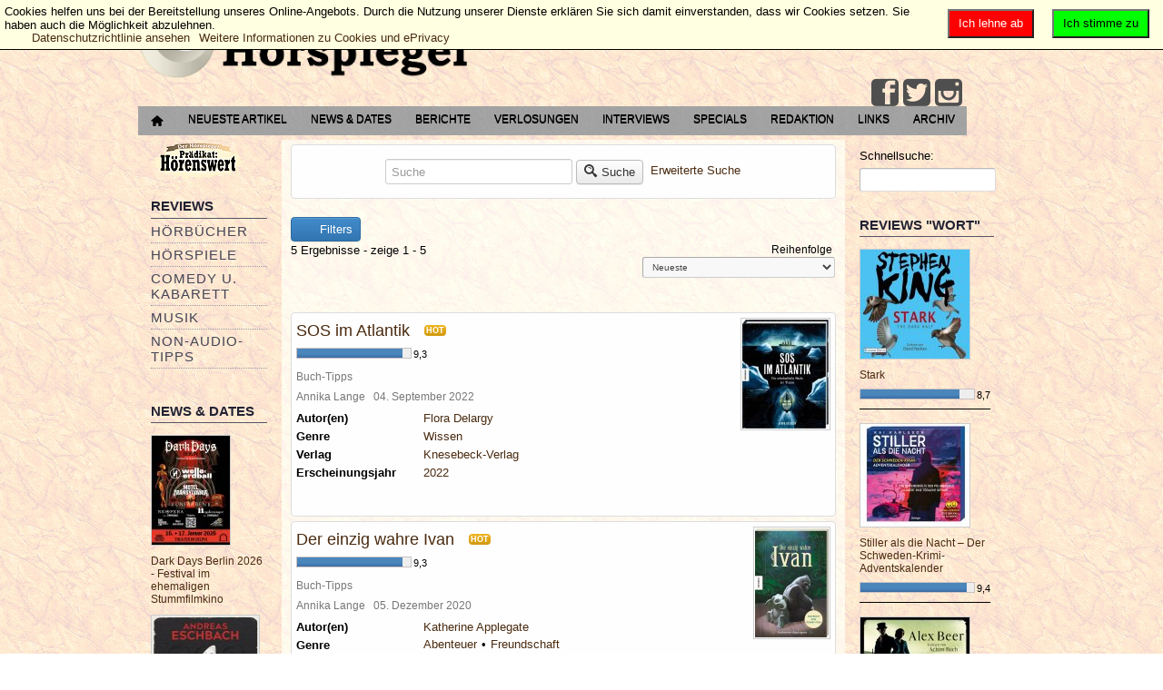

--- FILE ---
content_type: text/html; charset=utf-8
request_url: https://der-hoerspiegel.de/portal/erweiterte-suche/tag/verlagbuch/Knesebeck-Verlag/?criteria=9
body_size: 13881
content:
<?xml version="1.0" encoding="UTF-8" ?>
<html lang="de-de" dir="ltr">

<head>
        <meta http-equiv="Content-Type" content="text/html; charset=utf-8" />
        <meta name="viewport" content="width=device-width, initial-scale=1.0" />
        	<base href="https://der-hoerspiegel.de/portal/erweiterte-suche/tag/verlagbuch/Knesebeck-Verlag/" />
	<meta http-equiv="content-type" content="text/html; charset=utf-8" />
	<meta name="keywords" content="Hörspiele, Hörbücher, Musik, Comedy, Kabarett, DVDs, Games, Bücher, Interviews, Konzertberichte" />
	<meta name="rights" content="© 2002 - 2024 Der Hörspiegel - Lesen, was hörenswert ist." />
	<meta name="description" content="Der Hörspiegel - Lesen, was hörenswert ist." />
	<meta name="generator" content="Joomla! - Open Source Content Management" />
	<title>Knesebeck-Verlag</title>
	<link href="/portal/favicon.ico" rel="shortcut icon" type="image/vnd.microsoft.icon" />
	<link href="/portal/components/com_jreviews/jreviews/views/themes/default/theme_css/jquery_ui_theme/jquery-ui-1.9.2.custom.min.css?v=270" rel="stylesheet" type="text/css" />
	<link href="/portal/templates/jreviews_overrides/views/themes/hoerspiegel_custom/theme_css/theme.min.css?v=270" rel="stylesheet" type="text/css" />
	<link href="/portal/templates/jreviews_overrides/views/themes/hoerspiegel_custom/theme_css/custom_styles.css?v=270" rel="stylesheet" type="text/css" />
	<link href="https://der-hoerspiegel.de/portal/templates/a4joomla-dealer3r-free/css/template.css" rel="stylesheet" type="text/css" />
	<link href="/portal/media/plg_system_eprivacy/css/ribbon.css" rel="stylesheet" type="text/css" />
	<style type="text/css">
.plg_system_eprivacy_module .plg_system_eprivacy_message {
border:1px solid #a9a900;
background-color:#ffffe1;
padding:5px;
}
.plg_system_eprivacy_module .plg_system_eprivacy_message button.plg_system_eprivacy_agreed {
color:#000;
background-color:#0f0;
}
.plg_system_eprivacy_module .plg_system_eprivacy_message button.plg_system_eprivacy_declined {
color:#fff;
background-color:#f00;
}
.plg_system_eprivacy_module div.plg_system_eprivacy_accepted,
.plg_system_eprivacy_module div.plg_system_eprivacy_declined {
overflow:hidden;
border: 1px solid #ccc;
color: #999;
vertical-align:middle;

padding:5px;
}
.plg_system_eprivacy_module div.plg_system_eprivacy_accepted button,

.plg_system_eprivacy_module div.plg_system_eprivacy_declined button {
float:right;
}.activebar-container {
background-color:#ffffe1;
border-bottom:1px solid #000000;
color:#000;
}
.activebar-container p {
margin:5px;
text-align:left;
}
.activebar-container button {
float:right;
clear:none;
margin:5px 10px;
padding:5px 10px;
}
.activebar-container button.decline {
color:#fff;
background-color:#f00;
}
.activebar-container button.accept {
color:#000;
background-color:#0f0;
}
.activebar-container ul.links,.activebar-container ul.links li {
display:block;
}
.activebar-container ul.links li {
margin:0 5px;
float:left;
clear:none;
}
#plg_system_eprivacy { width:0px;height:0px;clear:none; BEHAVIOR: url(#default#userdata); }

	</style>
	<script src="/portal/media/jui/js/jquery.min.js" type="text/javascript"></script>
	<script src="/portal/media/jui/js/jquery-noconflict.js" type="text/javascript"></script>
	<script src="/portal/media/jui/js/jquery-migrate.min.js" type="text/javascript"></script>
	<script src="/portal/components/com_s2framework/tmp/cache/core/locale-de_DE.js?v=270" type="text/javascript"></script>
	<script src="/portal/components/com_jreviews/jreviews/views/js/jquery/jquery-ui-1.9.2.custom.min.js?v=270" type="text/javascript"></script>
	<script src="/portal/components/com_jreviews/jreviews/views/js/jquery/i18n/jquery.ui.datepicker-de.js?v=270" type="text/javascript"></script>
	<script src="/portal/components/com_jreviews/jreviews/views/js/jreviews-all.min.js?v=270" type="text/javascript"></script>
	<script src="/portal/components/com_jreviews/jreviews/views/js/bxslider-4/jquery.bxslider.min.js?v=270" type="text/javascript"></script>
	<script src="/portal/media/jui/js/bootstrap.min.js" type="text/javascript"></script>
	<script src="/portal/media/plg_system_eprivacy/js/jqclass.js" type="text/javascript"></script>
	<script src="/portal/media/plg_system_eprivacy/js/jqurl.js" type="text/javascript"></script>
	<script src="/portal/media/plg_system_eprivacy/js/jqeprivacy.js" type="text/javascript"></script>
	<script src="/portal/media/system/js/core.js" type="text/javascript"></script>
	<script type="text/javascript">

window.plg_system_eprivacy_options = {"displaytype":"ribbon","autoopen":true,"accepted":false,"policyurl":"http:\/\/eur-lex.europa.eu\/legal-content\/DE\/TXT\/HTML\/?uri=CELEX:32002L0058&from=EN","lawlink":"http:\/\/eur-lex.europa.eu\/LexUriServ\/LexUriServ.do?uri=CELEX:32002L0058:DE:NOT","version":"3.6.5","root":"https:\/\/der-hoerspiegel.de\/portal\/"};
window.setInterval(function(){var r;try{r=window.XMLHttpRequest?new XMLHttpRequest():new ActiveXObject("Microsoft.XMLHTTP")}catch(e){}if(r){r.open("GET","/portal/index.php?option=com_ajax&format=json",true);r.send(null)}},300000);jQuery(function($){ $(".hasTooltip").tooltip({"html": true,"container": "body"}); });
	</script>
	<script type="text/javascript">
		(function() {
			Joomla.JText.load({"PLG_SYS_EPRIVACY_MESSAGE":"Cookies helfen uns bei der Bereitstellung unseres Online-Angebots. Durch die Nutzung unserer Dienste erkl&auml;ren Sie sich damit einverstanden, dass wir Cookies setzen. Sie haben auch die M&ouml;glichkeit abzulehnen.","PLG_SYS_EPRIVACY_POLICYTEXT":"Datenschutzrichtlinie ansehen","PLG_SYS_EPRIVACY_LAWLINK_TEXT":"Weitere Informationen zu Cookies und ePrivacy","PLG_SYS_EPRIVACY_AGREE":"Ich stimme zu","PLG_SYS_EPRIVACY_DECLINE":"Ich lehne ab","PLG_SYS_EPRIVACY_CONFIRMUNACCEPT":"Wenn Sie diese Aktion durchf&uuml;hren, werden alle Cookies entfernt, die diese Website auf Ihrem Computer gespeichert hat. Cookies von Dritten werden keinen Kontakt mehr zu ihren Quell-Seiten aufnehmen. Sie k&ouml;nnen jedoch nicht automatisch durch diese Website entfernt werden. \n\nSind Sie sicher, dass Sie die Cookies entfernen und deaktivieren m&ouml;chten?"});
		})();
	</script>
	<script type="text/javascript">
            /* <![CDATA[ */
            var s2AjaxUri = "/portal/index.php?option=com_jreviews&format=ajax",
                jreviews = jreviews || {};
            jreviews.cms = 1;
            jreviews.relpath = "/portal";
            jreviews.calendar_img = "/portal/components/com_jreviews/jreviews/views/themes/default/theme_images/calendar.png",
            jreviews.lang = jreviews.lang || {};
            jreviews.qvars = {"pg":"page","mc":"m"};
            jreviews.locale = "de_DE";
            jreviews.fb = {"appid":"159567864079502","og":false,"xfbml":false,"optout":false,"post":false};
            jreviews.comparison = {
                numberOfListingsPerPage: 5,
                maxNumberOfListings: 15,
                compareURL: "/portal/jreviews/categories/compare/id:listing_ids"
            };
            jreviews.mobi = 0;
            jreviews.iOS = 0;
            jreviews.isRTL = 0;
            /* ]]> */
            </script>


        <link rel="stylesheet" href="/portal/templates/a4joomla-dealer3r-free/css/icomoon2.css" type="text/css" />

        <style type="text/css">

<!--NSt Logo-Groesse und Padding in Admin Frontend deaktivieren, muss ueber Template.css manuell gesteuert werden   }
 #logo h2 {
    font-size:40px;
        margin-top:0px;  -->  

 #logo h3 {
        margin-top:0px;
 }
 #hsocial {
        margin-top:0px;
 }
 #topmenu {
        margin-top:5px;
 }
</style>

<!--[if lt IE 9]>
        <script src="/portal/media/jui/js/html5.js"></script>
<![endif]-->
<!--[if lte IE 7]>
        <script src="/portal/templates/a4joomla-dealer3r-free/js/lte-ie7.js"></script>
<![endif]-->
</head>
<body>

<div id="headerwrap">
        <div id="header" class="container">
                <div class="row">
                        <div id="logo" class="span12">
                                        <h2><a href="https://der-hoerspiegel.de/portal/" title=" "> </a></h2>
                                        <h3> </h3>
                        </div>
                                <div id="headerright" class="span0">
                                <div id="hsocial" class="row">
                                                                                <div id="soci" class="span-3 pull-right">
                                                                                                                                <a target="_blank" class="myfeed pull-right" href="https://www.instagram.com/derhoerspiegel/" title="Instagram"><i class="icon2-feed-2"></i></a>
                                                                                                                                <a target="_blank" class="mytwitter pull-right" href="https://www.twitter.com/Hoerspiegel" title="Twitter"><i class="icon2-twitter-2"></i></a>
                                                                                                                                                                        <a target="_blank" class="myfacebook pull-right" href="https://www.facebook.com/DerHoerspiegel" title="Facebook"><i class="icon2-facebook-2"></i></a>
                                                                                </div>
                                </div>
                                                                <div id="topmenu" class="navbar navbar-inverse">
                                        <div class="navbar-inner">
                                                <div class="container">
                                                <span class="brand hidden-tablet hidden-desktop">MENU</span>
                                                <a class="btn btn-navbar" data-toggle="collapse" data-target=".nav-collapse">
                                                        <span class="icon-downarrow"></span>
                                                </a>
                                                <div class="nav-collapse collapse pull-right clearfix">
                                                        <ul class="nav menu">
<li class="item-260"><a href="/portal/startseite" ><img src="/portal/images/hoerspiegel/home-16.png" alt="Startseite" /></a></li><li class="item-231"><a href="/portal/neueste-artikel" >Neueste Artikel</a></li><li class="item-12"><a href="/portal/news-u-dates" >News &amp; Dates</a></li><li class="item-8"><a href="/portal/berichte" >Berichte</a></li><li class="item-10"><a href="/portal/verlosungen" >Verlosungen</a></li><li class="item-9"><a href="/portal/interview" >Interviews</a></li><li class="item-7"><a href="/portal/specials" >Specials</a></li><li class="item-46"><a href="/portal/redaktion" >Redaktion</a></li><li class="item-6"><a href="/portal/links" >Links</a></li><li class="item-51"><a href="http://www.der-hoerspiegel.de/archiv.html" title="Hörspiegel-Archiv 2002 - 2008" target="_blank">Archiv</a></li></ul>

                                                </div>
                                                </div>
                                        </div>
                                </div>
                                                        </div>
                </div>
        </div>
</div>


<div id="allwrap">

        <div id="wrap" class="container">

                                <div id="cbody" class="row-fluid">
                                                        <div id="sidebar" class="span2">
                                        		<div class="moduletablehidden-phone">
						<ul class="nav menu">
<li class="item-240 active"><a href="/portal/praedikathoerenswert" ><img src="/portal/images/stories/praedikathoerenswert.png" alt="Prädikat: Hörenswert" /></a></li></ul>
		</div>
			<div class="moduletable_menuhidden-phone">
							<h3>Reviews</h3>
						<ul class="nav menu">
<li class="item-2 parent"><a href="/portal/hoerbuch" >Hörbücher</a></li><li class="item-25 parent"><a href="/portal/hoerspiel" >Hörspiele</a></li><li class="item-40 parent"><a href="/portal/comedy-u-kabarett" >Comedy u. Kabarett</a></li><li class="item-41 parent"><a href="/portal/music" >Musik</a></li><li class="item-42 parent"><a href="/portal/non-audio-tipps" >Non-Audio- Tipps</a></li></ul>
		</div>
			<div class="moduletablehidden-phone">
							<h3>News & Dates</h3>
						<div class="jr-module-slider jrModuleSlider jrSliderSinglePage" data-options='{"module_id":"90","columns":"1","orientation":"fade","slideshow":"0","slideshow_interval":"6","nav_position":"side","page_count":1}'>

        

        
        <div class="jrModuleItems fade jrThumbnailTop">

                
                <div class="jr-results jrResults jrModuleContainer jrListingsModule">

                        
                                
                                
                                
                                <div class="jrModuleItem jrLastItem" style="width: 100.000000000%; padding-right: 1.428571429%;">

                                        
                                        
                                                <!-- Listing Thumbnail -->
                                                <div class="jrModuleItemThumbnail">

                                                        <a href="/portal/news-u-dates/konzert-news/dark-days-berlin-2026-festival-im-ehemaligen-stummfilmkino" ><img src="https://der-hoerspiegel.de/portal/media/reviews/photos/thumbnail/120x120s/43/16/77/dark-days-berlin-2026-festival-im-ehemaligen-stummfilmkino-89-1763322995.jpg"  alt='Dark Days Berlin 2026 - Festival im ehemaligen Stummfilmkino'  title='Dark Days Berlin 2026 - Festival im ehemaligen Stummfilmkino'  class='jrMediaPhoto'  style='width: 86px; height:120px;'  /></a>
                                                        
                                                </div>

                                        
                                        <div class="jrModuleItemContent">

                                                <!-- Listing Title -->
                                                <div class="jrModuleItemTitle">
                                                        <a href="/portal/news-u-dates/konzert-news/dark-days-berlin-2026-festival-im-ehemaligen-stummfilmkino" >Dark Days Berlin 2026 - Festival im ehemaligen Stummfilmkino</a>                                                </div>

                                                
                                                        <!-- NST  Category entfernen
                                                        <div class="jrModuleItemCategory"> Kategorie: <a href="https://der-hoerspiegel.de/portal/news-u-dates/konzert-news" >Konzerte/Tourtermine</a> </div>
                                                        -->
                                                
                                                
                                                <!-- Custom Fields -->
                                                <div class="jrModuleFields">

                                                        
                                                                                                                
                                                        
                                                </div>

                                                
                                                
                                                <!-- Overall Ratings -->
                                                
                                        </div>

                                        
                                </div>

                                
                                                <div class="jrDivider"></div>

                                        
                        
                                
                                
                                
                                <div class="jrModuleItem jrLastItem" style="width: 100.000000000%; padding-right: 1.428571429%;">

                                        
                                        
                                                <!-- Listing Thumbnail -->
                                                <div class="jrModuleItemThumbnail">

                                                        <a href="/portal/news-u-dates/hoerbuch-news/andreas-eschbachs-die-auferstehung-die-kult-detektive-von-die-drei-sind-zurueck-erwachsen" ><img src="https://der-hoerspiegel.de/portal/media/reviews/photos/thumbnail/120x120s/9f/44/b8/andreas-eschbachs-die-auferstehung-die-kult-detektive-von-die-drei-sind-zurueck-erwachsen-55-1755857295.jpg"  alt='Andreas Eschbachs „Die Auferstehung“ – Die Kult-Detektive von „Die drei ???“ sind zurück. Erwachsen.'  title='Andreas Eschbachs „Die Auferstehung“ – Die Kult-Detektive von „Die drei ???“ sind zurück. Erwachsen.'  class='jrMediaPhoto'  style='width: 120px; height:120px;'  /></a>
                                                        
                                                </div>

                                        
                                        <div class="jrModuleItemContent">

                                                <!-- Listing Title -->
                                                <div class="jrModuleItemTitle">
                                                        <a href="/portal/news-u-dates/hoerbuch-news/andreas-eschbachs-die-auferstehung-die-kult-detektive-von-die-drei-sind-zurueck-erwachsen" >Andreas Eschbachs „Die Auferstehung“ – Die Kult-Detektive von „Die drei ???“ sind zurück. Erwachsen.</a>                                                </div>

                                                
                                                        <!-- NST  Category entfernen
                                                        <div class="jrModuleItemCategory"> Kategorie: <a href="https://der-hoerspiegel.de/portal/news-u-dates/hoerbuch-news" >Hörbuch-News</a> </div>
                                                        -->
                                                
                                                
                                                <!-- Custom Fields -->
                                                <div class="jrModuleFields">

                                                        
                                                                                                                
                                                        
                                                </div>

                                                
                                                
                                                <!-- Overall Ratings -->
                                                
                                        </div>

                                        
                                </div>

                                
                                                <div class="jrDivider"></div>

                                        
                        
                                
                                
                                
                                <div class="jrModuleItem jrLastItem" style="width: 100.000000000%; padding-right: 1.428571429%;">

                                        
                                        
                                                <!-- Listing Thumbnail -->
                                                <div class="jrModuleItemThumbnail">

                                                        <a href="/portal/news-u-dates/konzert-news/the-pineapple-thief-zurueck-auf-tour-2025" ><img src="https://der-hoerspiegel.de/portal/media/reviews/photos/thumbnail/120x120s/46/d7/a4/the-pineapple-thief-zurueck-auf-tour-2025-53-1742597967.jpg"  alt='The Pineapple Thief zurück auf Tour 2025'  title='The Pineapple Thief zurück auf Tour 2025'  class='jrMediaPhoto'  style='width: 120px; height:62px;'  /></a>
                                                        
                                                </div>

                                        
                                        <div class="jrModuleItemContent">

                                                <!-- Listing Title -->
                                                <div class="jrModuleItemTitle">
                                                        <a href="/portal/news-u-dates/konzert-news/the-pineapple-thief-zurueck-auf-tour-2025" >The Pineapple Thief zurück auf Tour 2025</a>                                                </div>

                                                
                                                        <!-- NST  Category entfernen
                                                        <div class="jrModuleItemCategory"> Kategorie: <a href="https://der-hoerspiegel.de/portal/news-u-dates/konzert-news" >Konzerte/Tourtermine</a> </div>
                                                        -->
                                                
                                                
                                                <!-- Custom Fields -->
                                                <div class="jrModuleFields">

                                                        
                                                                                                                
                                                        
                                                </div>

                                                
                                                
                                                <!-- Overall Ratings -->
                                                
                                        </div>

                                        
                                </div>

                                
                        
                </div>

                
        </div>
        

</div>
<div class="jrClear"></div>		</div>
			<div class="moduletablehidden-phone">
							<h3>Verlosungen</h3>
						<div class="jr-module-slider jrModuleSlider jrSliderSinglePage" data-options='{"module_id":"91","columns":"1","orientation":"horizontal","slideshow":"0","slideshow_interval":"6","nav_position":"bottom","page_count":1}'>

        

        
        <div class="jrModuleItems horizontal jrThumbnailTop">

                
                <div class="jr-results jrResults jrModuleContainer jrListingsModule">

                        
                                
                                
                                
                                <div class="jrModuleItem jrLastItem" style="width: 100.000000000%; padding-right: 1.428571429%;">

                                        
                                        
                                                <!-- Listing Thumbnail -->
                                                <div class="jrModuleItemThumbnail">

                                                        <a href="/portal/verlosungen/allgemeine/verlosung-the-harper-trio-dialogue-of-thoughts" ><img src="https://der-hoerspiegel.de/portal/media/reviews/photos/thumbnail/120x120s/27/b1/32/verlosung-the-harper-trio-dialogue-of-thoughts-98-1763805670.jpg"  alt='Verlosung: The Harper Trio - Dialogue of Thoughts'  title='Verlosung: The Harper Trio - Dialogue of Thoughts'  class='jrMediaPhoto'  style='width: 120px; height:120px;'  /></a>
                                                        
                                                </div>

                                        
                                        <div class="jrModuleItemContent">

                                                <!-- Listing Title -->
                                                <div class="jrModuleItemTitle">
                                                        <a href="/portal/verlosungen/allgemeine/verlosung-the-harper-trio-dialogue-of-thoughts" >Verlosung: The Harper Trio - Dialogue of Thoughts</a>                                                </div>

                                                
                                                        <!-- NST  Category entfernen
                                                        <div class="jrModuleItemCategory"> Kategorie: <a href="https://der-hoerspiegel.de/portal/verlosungen/allgemeine" >Allgemeine Verlosungen</a> </div>
                                                        -->
                                                
                                                
                                                <!-- Custom Fields -->
                                                <div class="jrModuleFields">

                                                        
                                                                                                                
                                                        
                                                </div>

                                                
                                                
                                                <!-- Overall Ratings -->
                                                
                                        </div>

                                        
                                </div>

                                
                                                <div class="jrDivider"></div>

                                        
                        
                                
                                
                                
                                <div class="jrModuleItem jrLastItem" style="width: 100.000000000%; padding-right: 1.428571429%;">

                                        
                                        
                                                <!-- Listing Thumbnail -->
                                                <div class="jrModuleItemThumbnail">

                                                        <a href="/portal/verlosungen/allgemeine/verlosung-zur-jubilaeumstour-des-radiolivetheaters" ><img src="https://der-hoerspiegel.de/portal/media/reviews/photos/thumbnail/120x120s/6b/1c/62/verlosung-zur-jubilaeumstour-des-radiolivetheaters-80-1682274521.jpg"  alt='Verlosung zur Jubiläumstour des RadioLiveTheaters verlängert bis zum 17.05.2023'  title='Verlosung zur Jubiläumstour des RadioLiveTheaters verlängert bis zum 17.05.2023'  class='jrMediaPhoto'  style='width: 120px; height:118px;'  /></a>
                                                        
                                                </div>

                                        
                                        <div class="jrModuleItemContent">

                                                <!-- Listing Title -->
                                                <div class="jrModuleItemTitle">
                                                        <a href="/portal/verlosungen/allgemeine/verlosung-zur-jubilaeumstour-des-radiolivetheaters" >Verlosung zur Jubiläumstour des RadioLiveTheaters verlängert bis zum 17.05.2023</a>                                                </div>

                                                
                                                        <!-- NST  Category entfernen
                                                        <div class="jrModuleItemCategory"> Kategorie: <a href="https://der-hoerspiegel.de/portal/verlosungen/allgemeine" >Allgemeine Verlosungen</a> </div>
                                                        -->
                                                
                                                
                                                <!-- Custom Fields -->
                                                <div class="jrModuleFields">

                                                        
                                                                                                                
                                                        
                                                </div>

                                                
                                                
                                                <!-- Overall Ratings -->
                                                
                                        </div>

                                        
                                </div>

                                
                        
                </div>

                
        </div>
        

</div>
<div class="jrClear"></div>		</div>
			<div class="moduletablehidden-phone">
							<h3>Berichte</h3>
						<div class="jr-module-slider jrModuleSlider jrSliderSinglePage" data-options='{"module_id":"85","columns":"1","orientation":"horizontal","slideshow":"0","slideshow_interval":"6","nav_position":"bottom","page_count":1}'>

        

        
        <div class="jrModuleItems horizontal jrThumbnailTop">

                
                <div class="jr-results jrResults jrModuleContainer jrListingsModule">

                        
                                
                                
                                
                                <div class="jrModuleItem jrLastItem" style="width: 100.000000000%; padding-right: 1.428571429%;">

                                        
                                        
                                                <!-- Listing Thumbnail -->
                                                <div class="jrModuleItemThumbnail">

                                                        <a href="/portal/berichte/konzerte/the-pineapple-thief-it-leads-to-this-tour-2025" ><img src="https://der-hoerspiegel.de/portal/media/reviews/photos/thumbnail/120x120s/28/f9/9a/the-pineapple-thief-it-leads-to-this-tour-2025-92-1743277385.jpg"  alt='The Pineapple Thief: It Leads To This Tour 2025'  title='The Pineapple Thief: It Leads To This Tour 2025'  class='jrMediaPhoto'  style='width: 120px; height:87px;'  /></a>
                                                        
                                                </div>

                                        
                                        <div class="jrModuleItemContent">

                                                <!-- Listing Title -->
                                                <div class="jrModuleItemTitle">
                                                        <a href="/portal/berichte/konzerte/the-pineapple-thief-it-leads-to-this-tour-2025" >The Pineapple Thief: It Leads To This Tour 2025</a>                                                </div>

                                                
                                                        <!-- NST  Category entfernen
                                                        <div class="jrModuleItemCategory"> Kategorie: <a href="https://der-hoerspiegel.de/portal/berichte/konzerte" >Konzerte</a> </div>
                                                        -->
                                                
                                                
                                                <!-- Custom Fields -->
                                                <div class="jrModuleFields">

                                                        
                                                                                                                
                                                        
                                                </div>

                                                
                                                
                                                <!-- Overall Ratings -->
                                                
                                        </div>

                                        
                                </div>

                                
                                                <div class="jrDivider"></div>

                                        
                        
                                
                                
                                
                                <div class="jrModuleItem jrLastItem" style="width: 100.000000000%; padding-right: 1.428571429%;">

                                        
                                        
                                                <!-- Listing Thumbnail -->
                                                <div class="jrModuleItemThumbnail">

                                                        <a href="/portal/berichte/lesungen-und-events/die-popnrw-preise-2024-gehen-an-mina-rich-man-und-maia" ><img src="https://der-hoerspiegel.de/portal/media/reviews/photos/thumbnail/120x120s/f0/61/86/die-popnrw-preise-2024-gehen-an-mina-rich-man-und-maia-23-1729072081.jpg"  alt='Die popNRW-Preise 2024 gehen an: Mina Rich-man und maïa'  title='Die popNRW-Preise 2024 gehen an: Mina Rich-man und maïa'  class='jrMediaPhoto'  style='width: 120px; height:79px;'  /></a>
                                                        
                                                </div>

                                        
                                        <div class="jrModuleItemContent">

                                                <!-- Listing Title -->
                                                <div class="jrModuleItemTitle">
                                                        <a href="/portal/berichte/lesungen-und-events/die-popnrw-preise-2024-gehen-an-mina-rich-man-und-maia" >Die popNRW-Preise 2024 gehen an: Mina Rich-man und maïa</a>                                                </div>

                                                
                                                        <!-- NST  Category entfernen
                                                        <div class="jrModuleItemCategory"> Kategorie: <a href="https://der-hoerspiegel.de/portal/berichte/lesungen-und-events" >Lesungen u. Events</a> </div>
                                                        -->
                                                
                                                
                                                <!-- Custom Fields -->
                                                <div class="jrModuleFields">

                                                        
                                                                                                                
                                                        
                                                </div>

                                                
                                                
                                                <!-- Overall Ratings -->
                                                
                                        </div>

                                        
                                </div>

                                
                        
                </div>

                
        </div>
        

</div>
<div class="jrClear"></div>		</div>
			<div class="moduletablehidden-phone">
							<h3>Interviews</h3>
						<div class="jrStyles_customized">
<div class="jr-module-slider jrModuleSlider jrSliderSinglePage" data-options='{"module_id":"84","columns":"1","orientation":"horizontal","slideshow":"0","slideshow_interval":"6","nav_position":"bottom","page_count":1}'>

        

        
        <div class="jrModuleItems horizontal jrThumbnailTop">

                
                <div class="jr-results jrResults jrModuleContainer jrListingsModule">

                        
                                
                                
                                
                                <div class="jrModuleItem jrLastItem" style="width: 100.000000000%; padding-right: 1.428571429%;">

                                        
                                        
                                                <!-- Listing Thumbnail -->
                                                <div class="jrModuleItemThumbnail">

                                                        <a href="/portal/interview/sprecher-und-macher/matthias-arnold-zwischen-abenteuer-und-popkultur" ><img src="https://der-hoerspiegel.de/portal/media/reviews/photos/thumbnail/120x120s/cc/b3/24/matthias-arnold-zwischen-abenteuer-und-popkultur-79-1607868133.jpg"  alt='Matthias Arnold: Zwischen Abenteuer und Popkultur'  title='Matthias Arnold: Zwischen Abenteuer und Popkultur'  class='jrMediaPhoto'  style='width: 120px; height:67px;'  /></a>
                                                        
                                                </div>

                                        
                                        <div class="jrModuleItemContent">

                                                <!-- Listing Title -->
                                                <div class="jrModuleItemTitle">
                                                        <a href="/portal/interview/sprecher-und-macher/matthias-arnold-zwischen-abenteuer-und-popkultur" >Matthias Arnold: Zwischen Abenteuer und Popkultur</a>                                                </div>

                                                
                                                        <!-- NST  Category entfernen
                                                        <div class="jrModuleItemCategory"> Kategorie: <a href="https://der-hoerspiegel.de/portal/interview/sprecher-und-macher" >Sprecher u. Macher</a> </div>
                                                        -->
                                                
                                                
                                                <!-- Custom Fields -->
                                                <div class="jrModuleFields">

                                                        
                                                                                                                
                                                        
                                                </div>

                                                
                                                
                                                <!-- Overall Ratings -->
                                                
                                        </div>

                                        
                                </div>

                                
                                                <div class="jrDivider"></div>

                                        
                        
                                
                                
                                
                                <div class="jrModuleItem jrLastItem" style="width: 100.000000000%; padding-right: 1.428571429%;">

                                        
                                        
                                                <!-- Listing Thumbnail -->
                                                <div class="jrModuleItemThumbnail">

                                                        <a href="/portal/interview/musiker/roine-stolt-we-can-t-be-stopped-by-an-evil-virus" ><img src="https://der-hoerspiegel.de/portal/media/reviews/photos/thumbnail/120x120s/75/87/1e/roine-stolt-we-can-t-be-stopped-by-an-evil-virus-62-1599147005.jpg"  alt='Photo: Lillian Forsberg'  title='Photo: Lillian Forsberg'  class='jrMediaPhoto'  style='width: 120px; height:67px;'  /></a>
                                                        
                                                </div>

                                        
                                        <div class="jrModuleItemContent">

                                                <!-- Listing Title -->
                                                <div class="jrModuleItemTitle">
                                                        <a href="/portal/interview/musiker/roine-stolt-we-can-t-be-stopped-by-an-evil-virus" >Roine Stolt - "We can’t be stopped by an evil virus!"</a>                                                </div>

                                                
                                                        <!-- NST  Category entfernen
                                                        <div class="jrModuleItemCategory"> Kategorie: <a href="https://der-hoerspiegel.de/portal/interview/musiker" >Bands u. Musiker</a> </div>
                                                        -->
                                                
                                                
                                                <!-- Custom Fields -->
                                                <div class="jrModuleFields">

                                                        
                                                                                                                
                                                        
                                                </div>

                                                
                                                
                                                <!-- Overall Ratings -->
                                                
                                        </div>

                                        
                                </div>

                                
                        
                </div>

                
        </div>
        

</div>
<div class="jrClear"></div></div>		</div>
			<div class="moduletablehidden-phone">
							<h3>Specials</h3>
						<div class="jrStyles_customized">
<div class="jr-module-slider jrModuleSlider jrSliderSinglePage" data-options='{"module_id":"86","columns":"1","orientation":"horizontal","slideshow":"0","slideshow_interval":"6","nav_position":"bottom","page_count":1}'>

        

        
        <div class="jrModuleItems horizontal jrThumbnailTop">

                
                <div class="jr-results jrResults jrModuleContainer jrListingsModule">

                        
                                
                                
                                
                                <div class="jrModuleItem jrLastItem" style="width: 100.000000000%; padding-right: 1.428571429%;">

                                        
                                        
                                                <!-- Listing Thumbnail -->
                                                <div class="jrModuleItemThumbnail">

                                                        <a href="/portal/specials/hoerspielspecials/dark-maine-die-neue-mystery-thriller-hoerspielserie-von-raimon-weber" ><img src="https://der-hoerspiegel.de/portal/media/reviews/photos/thumbnail/120x120s/5b/5a/ec/dark-maine-die-neue-mystery-thriller-hoerspielserie-von-raimon-weber-97-1761162732.jpg"  alt='Dark Maine - Die neue Mystery-Thriller-Hörspielserie von Raimon Weber'  title='Dark Maine - Die neue Mystery-Thriller-Hörspielserie von Raimon Weber'  class='jrMediaPhoto'  style='width: 120px; height:120px;'  /></a>
                                                        
                                                </div>

                                        
                                        <div class="jrModuleItemContent">

                                                <!-- Listing Title -->
                                                <div class="jrModuleItemTitle">
                                                        <a href="/portal/specials/hoerspielspecials/dark-maine-die-neue-mystery-thriller-hoerspielserie-von-raimon-weber" >Dark Maine - Die neue Mystery-Thriller-Hörspielserie von Raimon Weber</a>                                                </div>

                                                
                                                        <!-- NST  Category entfernen
                                                        <div class="jrModuleItemCategory"> Kategorie: <a href="https://der-hoerspiegel.de/portal/specials/hoerspielspecials" >Hörspielserien</a> </div>
                                                        -->
                                                
                                                
                                                <!-- Custom Fields -->
                                                <div class="jrModuleFields">

                                                        
                                                                                                                
                                                        
                                                </div>

                                                
                                                
                                                <!-- Overall Ratings -->
                                                
                                        </div>

                                        
                                </div>

                                
                                                <div class="jrDivider"></div>

                                        
                        
                                
                                
                                
                                <div class="jrModuleItem jrLastItem" style="width: 100.000000000%; padding-right: 1.428571429%;">

                                        
                                        
                                                <!-- Listing Thumbnail -->
                                                <div class="jrModuleItemThumbnail">

                                                        <a href="/portal/specials/hoerspielspecials/delete-spurlos-verschwinden-eine-thriller-serie-von-markus-b-altmeyer" ><img src="https://der-hoerspiegel.de/portal/media/reviews/photos/thumbnail/120x120s/53/1a/41/delete-spurlos-verschwinden-eine-thriller-serie-von-markus-b-altmeyer-64-1746377596.jpg"  alt='Delete - Spurlos verschwinden - Eine Thriller-Serie von Markus B. Altmeyer'  title='Delete - Spurlos verschwinden - Eine Thriller-Serie von Markus B. Altmeyer'  class='jrMediaPhoto'  style='width: 120px; height:120px;'  /></a>
                                                        
                                                </div>

                                        
                                        <div class="jrModuleItemContent">

                                                <!-- Listing Title -->
                                                <div class="jrModuleItemTitle">
                                                        <a href="/portal/specials/hoerspielspecials/delete-spurlos-verschwinden-eine-thriller-serie-von-markus-b-altmeyer" >Delete - Spurlos verschwinden - Eine Thriller-Serie von Markus B. Altmeyer</a>                                                </div>

                                                
                                                        <!-- NST  Category entfernen
                                                        <div class="jrModuleItemCategory"> Kategorie: <a href="https://der-hoerspiegel.de/portal/specials/hoerspielspecials" >Hörspielserien</a> </div>
                                                        -->
                                                
                                                
                                                <!-- Custom Fields -->
                                                <div class="jrModuleFields">

                                                        
                                                                                                                
                                                        
                                                </div>

                                                
                                                
                                                <!-- Overall Ratings -->
                                                
                                        </div>

                                        
                                </div>

                                
                        
                </div>

                
        </div>
        

</div>
<div class="jrClear"></div></div>		</div>
			<div class="moduletablehidden-phone">
							<h3>Login Redakteure und Verlage</h3>
						<form action="/portal/erweiterte-suche" method="post" id="login-form" class="form-inline">
		<div class="userdata">
		<div id="form-login-username" class="control-group">
			<div class="controls">
									<div class="input-prepend">
						<span class="add-on">
							<span class="icon-user hasTooltip" title="Benutzername"></span>
							<label for="modlgn-username" class="element-invisible">Benutzername</label>
						</span>
						<input id="modlgn-username" type="text" name="username" class="input-small" tabindex="0" size="18" placeholder="Benutzername" />
					</div>
							</div>
		</div>
		<div id="form-login-password" class="control-group">
			<div class="controls">
									<div class="input-prepend">
						<span class="add-on">
							<span class="icon-lock hasTooltip" title="Passwort">
							</span>
								<label for="modlgn-passwd" class="element-invisible">Passwort							</label>
						</span>
						<input id="modlgn-passwd" type="password" name="password" class="input-small" tabindex="0" size="18" placeholder="Passwort" />
					</div>
							</div>
		</div>
						<div id="form-login-secretkey" class="control-group">
			<div class="controls">
									<div class="input-prepend input-append">
						<span class="add-on">
							<span class="icon-star hasTooltip" title="Sicherheitscode">
							</span>
								<label for="modlgn-secretkey" class="element-invisible">Sicherheitscode							</label>
						</span>
						<input id="modlgn-secretkey" autocomplete="off" type="text" name="secretkey" class="input-small" tabindex="0" size="18" placeholder="Sicherheitscode" />
						<span class="btn width-auto hasTooltip" title="Sollte die Zwei-Faktor-Authentifizierung für das Benutzerkonto aktiviert worden sein, bitte den Sicherheitscode eingeben. Wenn man mit dieser Beschreibung nichts anfangen kann, so sollte das Feld einfach leer gelassen werden.">
							<span class="icon-help"></span>
						</span>
				</div>
				
			</div>
		</div>
								<div id="form-login-remember" class="control-group checkbox">
			<label for="modlgn-remember" class="control-label">Angemeldet bleiben</label> <input id="modlgn-remember" type="checkbox" name="remember" class="inputbox" value="yes"/>
		</div>
				<div id="form-login-submit" class="control-group">
			<div class="controls">
				<button type="submit" tabindex="0" name="Submit" class="btn">Anmelden</button>
			</div>
		</div>
					<ul class="unstyled">
							<li>
					<a href="/portal/component/users/?view=remind">
					Benutzername vergessen?</a>
				</li>
				<li>
					<a href="/portal/component/users/?view=reset">
					Passwort vergessen?</a>
				</li>
			</ul>
		<input type="hidden" name="option" value="com_users" />
		<input type="hidden" name="task" value="user.login" />
		<input type="hidden" name="return" value="aW5kZXgucGhwP0l0ZW1pZD02Ng==" />
		<input type="hidden" name="8f3b122cf518a6911e423267f571033b" value="1" />	</div>
	</form>
		</div>
	
                                </div>
                                                <div id="content60" class="span8">
                                <div id="content">
                                        <div id="system-message-container">
	</div>

                                        <div class="jr-main jrCategoriesSearch jrStyles ">
 <div class="jr-page jrPage jrListings jrBlogview">

         
        

	<div class="jrPageHeader">

		
	
	
		
		
		
		
		
	</div>

<div class="jrClear"></div>





	
	<div class="jrListScope jrRoundedPanelLt">

		
		

		
		
		
		
			<div class="jrListSearch">

				<form class="jr-simple-search" action="/portal/erweiterte-suche/tag/verlagbuch/Knesebeck-Verlag/?criteria=9" method="post">

					<input class="jrText" type="text" name="data[keywords]" placeholder="Suche" />

					<button class="jr-search jrButton"><span class="jrIconSearch"></span>Suche</button>

					
						&nbsp;<a href="https://der-hoerspiegel.de/portal/erweiterte-suche" >Erweiterte Suche</a>
					
					
					<input type="hidden" name="data[simple_search]" value="1" />

					<input type="hidden" name="data[dir]" value="" />

					<input type="hidden" name="data[controller]" value="search" />

					<input type="hidden" name="data[action]" value="_process" />

					<input type="hidden" name="data[menu_id]" value="404" />

					
				</form>

			</div>

		
	</div>




	<div class="jrFiltersButtonContainer"><a href="#" onclick="javascript:;" class="jr-list-show-filters jrBlue jrButton jrFiltersButton"><span class="jrIconFilters"></span> Filters</span></a></div>


<div class="jrClear"></div>

         
        

	<div class="jr-pagenav jrTableGrid jrPagination jrPaginationTop" data-ajax="0">

		<div class="jrCol4 jrPagenavResults">

				
					<span class="jrPagenavResultsText">5 Ergebnisse - zeige 1 - 5</span>

				&nbsp;

		</div>

		<div class="jrCol4 jrPagenavPages">

				    			    	&nbsp;

		</div>

		<div class="jrCol4 jrPagenavLimit">

			
			<div class="jrOrdering">

				
				
					Reihenfolge&nbsp;<select name="order" size='1'  onchange='window.location=this.value;return false;' ><option value="https://der-hoerspiegel.de/portal/erweiterte-suche/tag/verlagbuch/Knesebeck-Verlag?order=featured&amp;criteria=9">Prädikat</option><option value="https://der-hoerspiegel.de/portal/erweiterte-suche/tag/verlagbuch/Knesebeck-Verlag?order=alpha&amp;criteria=9">Titel</option><option value="https://der-hoerspiegel.de/portal/erweiterte-suche/tag/verlagbuch/Knesebeck-Verlag?criteria=9" selected="selected">Neueste</option><option value="https://der-hoerspiegel.de/portal/erweiterte-suche/tag/verlagbuch/Knesebeck-Verlag?order=editor_rating&amp;criteria=9">Höchste Autoren-Bewertung</option><option value="https://der-hoerspiegel.de/portal/erweiterte-suche/tag/verlagbuch/Knesebeck-Verlag?order=author&amp;criteria=9">Verfasser</option><option value="https://der-hoerspiegel.de/portal/erweiterte-suche/tag/verlagbuch/Knesebeck-Verlag?order=editor_rating-12&amp;criteria=9">Beste Story/Inhalt (Editor Bewertung)</option><option value="https://der-hoerspiegel.de/portal/erweiterte-suche/tag/verlagbuch/Knesebeck-Verlag?order=editor_rating-13&amp;criteria=9">Beste Atmosphäre (Editor Bewertung)</option><option value="https://der-hoerspiegel.de/portal/erweiterte-suche/tag/verlagbuch/Knesebeck-Verlag?order=editor_rating-14&amp;criteria=9">Beste Aufmachung (Editor Bewertung)</option><option value="https://der-hoerspiegel.de/portal/erweiterte-suche/tag/verlagbuch/Knesebeck-Verlag?order=jr_erscheinungsjahrbuch&amp;criteria=9">Erscheinungsjahr Aufsteigend</option><option value="https://der-hoerspiegel.de/portal/erweiterte-suche/tag/verlagbuch/Knesebeck-Verlag?order=rjr_erscheinungsjahrbuch&amp;criteria=9">Erscheinungsjahr Absteigend</option></select>
				
				
				
				
				
				
				
			</div>

			
			&nbsp;

		</div>

	</div>


                    
          

         
        
        <div class="jrResults">

                <div id="jr-listing-column" class="jrListingColumn">

                
                        
                        <div class="jr-layout-outer jrListItem jrRoundedPanelLt row1">

                                <div class="jrListingContent">

                                        
                                                <div class="jrListingThumbnail">

                                                        <a href="/portal/non-audio-tipps/buch-tipps/sos-im-atlantik" ><img src="https://der-hoerspiegel.de/portal/media/reviews/photos/thumbnail/120x120s/76/a5/a0/sos-im-atlantik-6-1662312503.jpg"  alt='SOS im Atlantik'  title='SOS im Atlantik'  class='jrMediaPhoto'  /></a>
                                                </div>

                                        
                                        <div class="jrContentTitle"><a href="/portal/non-audio-tipps/buch-tipps/sos-im-atlantik"  id='jr-listing-title-13797' >SOS im Atlantik</a>
                                                
                                                
        <span class="jrStatusIndicators">

            
                
                
                
                    <span class="jrStatusHot">Hot</span>

                
            
        </span>

        
                                        </div>

                                        
                                        <div class="jrOverallRatings"><div class="jrOverallEditor" title="Autoren-Bewertung"><div class="jrRatingStars"><div class="jrRatingStarsEditor"><div style="width:93%;">&nbsp;</div></div></div><span class="jrRatingValue">9,3</span></div></div>
                                        <div class="jrListingInfo">

                                                
                                                        
                                                        <span class="jrListingCategory">Buch-Tipps</span><br />

                                                
                                                
                                                
                                                        <span >

                                                                Annika Lange&nbsp;&nbsp;

                                                        </span>

                                                
                                                
                                                        04. September 2022&nbsp;&nbsp;

                                                
                                                
                                                
        <span class="jrListingStatus">

            
            
            
            
            
            
        </span>

        
                                        </div>

                                        
                                        <div class="jrCustomFields"><div class="jrFieldGroup Non_Audio_Buch"><h3 class="jrFieldGroupTitle">Buch-Tipp</h3><div class="jrFieldRow jrAutorbuch"><div class="jrFieldLabel">Autor(en)</div><div class="jrFieldValue "><a href="https://der-hoerspiegel.de/portal/erweiterte-suche/tag/autorbuch/flora-delargy/?criteria=9">Flora Delargy</a></div></div><div class="jrFieldRow jrGenrebuch"><div class="jrFieldLabel">Genre</div><div class="jrFieldValue "><a href="https://der-hoerspiegel.de/portal/erweiterte-suche/tag/genrebuch/Wissen/?criteria=9">Wissen</a></div></div><div class="jrFieldRow jrVerlagbuch"><div class="jrFieldLabel">Verlag</div><div class="jrFieldValue "><a href="https://der-hoerspiegel.de/portal/erweiterte-suche/tag/verlagbuch/Knesebeck-Verlag/?criteria=9">Knesebeck-Verlag</a></div></div><div class="jrFieldRow jrErscheinungsjahrbuch"><div class="jrFieldLabel">Erscheinungsjahr</div><div class="jrFieldValue "><a href="https://der-hoerspiegel.de/portal/erweiterte-suche/tag/erscheinungsjahrbuch/2022/?criteria=9">2022</a></div></div></div></div>
                                        
                                        
                                </div>

                                
                                <div class="jrListingActions">

                                        
                                </div>

                        </div>

                        
                                        
                                        

                        
                        
                        
                        <div class="jrClear"></div>

                
                        
                        <div class="jr-layout-outer jrListItem jrRoundedPanelLt row2">

                                <div class="jrListingContent">

                                        
                                                <div class="jrListingThumbnail">

                                                        <a href="/portal/non-audio-tipps/buch-tipps/der-einzig-wahre-ivan" ><img src="https://der-hoerspiegel.de/portal/media/reviews/photos/thumbnail/120x120s/4f/e5/fd/der-einzig-wahre-ivan-94-1607186697.jpg"  alt='Der einzig wahre Ivan'  title='Der einzig wahre Ivan'  class='jrMediaPhoto'  /></a>
                                                </div>

                                        
                                        <div class="jrContentTitle"><a href="/portal/non-audio-tipps/buch-tipps/der-einzig-wahre-ivan"  id='jr-listing-title-12752' >Der einzig wahre Ivan</a>
                                                
                                                
        <span class="jrStatusIndicators">

            
                
                
                
                    <span class="jrStatusHot">Hot</span>

                
            
        </span>

        
                                        </div>

                                        
                                        <div class="jrOverallRatings"><div class="jrOverallEditor" title="Autoren-Bewertung"><div class="jrRatingStars"><div class="jrRatingStarsEditor"><div style="width:93%;">&nbsp;</div></div></div><span class="jrRatingValue">9,3</span></div></div>
                                        <div class="jrListingInfo">

                                                
                                                        
                                                        <span class="jrListingCategory">Buch-Tipps</span><br />

                                                
                                                
                                                
                                                        <span >

                                                                Annika Lange&nbsp;&nbsp;

                                                        </span>

                                                
                                                
                                                        05. Dezember 2020&nbsp;&nbsp;

                                                
                                                
                                                
        <span class="jrListingStatus">

            
            
            
            
            
            
        </span>

        
                                        </div>

                                        
                                        <div class="jrCustomFields"><div class="jrFieldGroup Non_Audio_Buch"><h3 class="jrFieldGroupTitle">Buch-Tipp</h3><div class="jrFieldRow jrAutorbuch"><div class="jrFieldLabel">Autor(en)</div><div class="jrFieldValue "><a href="https://der-hoerspiegel.de/portal/erweiterte-suche/tag/autorbuch/katherine-applegate/?criteria=9">Katherine Applegate</a></div></div><div class="jrFieldRow jrGenrebuch"><div class="jrFieldLabel">Genre</div><div class="jrFieldValue "><ul class="jrFieldValueList"><li><a href="https://der-hoerspiegel.de/portal/erweiterte-suche/tag/genrebuch/Abenteuer/?criteria=9">Abenteuer</a></li><li><a href="https://der-hoerspiegel.de/portal/erweiterte-suche/tag/genrebuch/freundschaft/?criteria=9">Freundschaft</a></li></ul></div></div><div class="jrFieldRow jrVerlagbuch"><div class="jrFieldLabel">Verlag</div><div class="jrFieldValue "><a href="https://der-hoerspiegel.de/portal/erweiterte-suche/tag/verlagbuch/Knesebeck-Verlag/?criteria=9">Knesebeck-Verlag</a></div></div><div class="jrFieldRow jrErscheinungsjahrbuch"><div class="jrFieldLabel">Erscheinungsjahr</div><div class="jrFieldValue "><a href="https://der-hoerspiegel.de/portal/erweiterte-suche/tag/erscheinungsjahrbuch/2020/?criteria=9">2020</a></div></div></div></div>
                                        
                                        
                                </div>

                                
                                <div class="jrListingActions">

                                        
                                </div>

                        </div>

                        
                        
                                        
                                        

                        
                        
                        <div class="jrClear"></div>

                
                        
                        <div class="jr-layout-outer jrListItem jrRoundedPanelLt row1">

                                <div class="jrListingContent">

                                        
                                                <div class="jrListingThumbnail">

                                                        <a href="/portal/non-audio-tipps/buch-tipps/homer-pym-und-der-junge-aus-dem-film" ><img src="https://der-hoerspiegel.de/portal/media/reviews/photos/thumbnail/120x120s/12/4e/9a/homer-pym-und-der-junge-aus-dem-film-10-1607185244.jpg"  alt='Homer Pym und der Junge aus dem Film'  title='Homer Pym und der Junge aus dem Film'  class='jrMediaPhoto'  /></a>
                                                </div>

                                        
                                        <div class="jrContentTitle"><a href="/portal/non-audio-tipps/buch-tipps/homer-pym-und-der-junge-aus-dem-film"  id='jr-listing-title-12751' >Homer Pym und der Junge aus dem Film</a>
                                                
                                                
        <span class="jrStatusIndicators">

            
                
                
                
                    <span class="jrStatusHot">Hot</span>

                
            
        </span>

        
                                        </div>

                                        
                                        <div class="jrOverallRatings"><div class="jrOverallEditor" title="Autoren-Bewertung"><div class="jrRatingStars"><div class="jrRatingStarsEditor"><div style="width:83%;">&nbsp;</div></div></div><span class="jrRatingValue">8,3</span></div></div>
                                        <div class="jrListingInfo">

                                                
                                                        
                                                        <span class="jrListingCategory">Buch-Tipps</span><br />

                                                
                                                
                                                
                                                        <span >

                                                                Annika Lange&nbsp;&nbsp;

                                                        </span>

                                                
                                                
                                                        05. Dezember 2020&nbsp;&nbsp;

                                                
                                                
                                                
        <span class="jrListingStatus">

            
            
            
            
            
            
        </span>

        
                                        </div>

                                        
                                        <div class="jrCustomFields"><div class="jrFieldGroup Non_Audio_Buch"><h3 class="jrFieldGroupTitle">Buch-Tipp</h3><div class="jrFieldRow jrAutorbuch"><div class="jrFieldLabel">Autor(en)</div><div class="jrFieldValue "><ul class="jrFieldValueList"><li><a href="https://der-hoerspiegel.de/portal/erweiterte-suche/tag/autorbuch/anne-plichota/?criteria=9">Anne Plichota</a></li><li><a href="https://der-hoerspiegel.de/portal/erweiterte-suche/tag/autorbuch/cendrine-wolf/?criteria=9">Cendrine Wolf</a></li></ul></div></div><div class="jrFieldRow jrGenrebuch"><div class="jrFieldLabel">Genre</div><div class="jrFieldValue "><ul class="jrFieldValueList"><li><a href="https://der-hoerspiegel.de/portal/erweiterte-suche/tag/genrebuch/Abenteuer/?criteria=9">Abenteuer</a></li><li><a href="https://der-hoerspiegel.de/portal/erweiterte-suche/tag/genrebuch/Fantasy/?criteria=9">Fantasy</a></li></ul></div></div><div class="jrFieldRow jrVerlagbuch"><div class="jrFieldLabel">Verlag</div><div class="jrFieldValue "><a href="https://der-hoerspiegel.de/portal/erweiterte-suche/tag/verlagbuch/Knesebeck-Verlag/?criteria=9">Knesebeck-Verlag</a></div></div><div class="jrFieldRow jrErscheinungsjahrbuch"><div class="jrFieldLabel">Erscheinungsjahr</div><div class="jrFieldValue "><a href="https://der-hoerspiegel.de/portal/erweiterte-suche/tag/erscheinungsjahrbuch/2020/?criteria=9">2020</a></div></div></div></div>
                                        
                                        
                                </div>

                                
                                <div class="jrListingActions">

                                        
                                </div>

                        </div>

                        
                        
                        
                                        
                                        

                        
                        <div class="jrClear"></div>

                
                        
                        <div class="jr-layout-outer jrListItem jrRoundedPanelLt row2">

                                <div class="jrListingContent">

                                        
                                                <div class="jrListingThumbnail">

                                                        <a href="/portal/non-audio-tipps/buch-tipps/henry-hunter-2-und-die-verfluchten-piraten" ><img src="https://der-hoerspiegel.de/portal/media/reviews/photos/thumbnail/120x120s/2f/80/fd/7889_henry2_144458025590.jpg"  alt='Henry Hunter 2: und die verfluchten Piraten'  title='Henry Hunter 2: und die verfluchten Piraten'  class='jrMediaPhoto'  /></a>
                                                </div>

                                        
                                        <div class="jrContentTitle"><a href="/portal/non-audio-tipps/buch-tipps/henry-hunter-2-und-die-verfluchten-piraten"  id='jr-listing-title-7889' >Henry Hunter 2: und die verfluchten Piraten</a>
                                                
                                                
        <span class="jrStatusIndicators">

            
                
                
                
                    <span class="jrStatusHot">Hot</span>

                
            
        </span>

        
                                        </div>

                                        
                                        <div class="jrOverallRatings"><div class="jrOverallEditor" title="Autoren-Bewertung"><div class="jrRatingStars"><div class="jrRatingStarsEditor"><div style="width:90%;">&nbsp;</div></div></div><span class="jrRatingValue">9,0</span></div></div>
                                        <div class="jrListingInfo">

                                                
                                                        
                                                        <span class="jrListingCategory">Buch-Tipps</span><br />

                                                
                                                
                                                
                                                        <span >

                                                                Annika Lange&nbsp;&nbsp;

                                                        </span>

                                                
                                                
                                                        11. Oktober 2015&nbsp;&nbsp;

                                                
                                                
                                                
        <span class="jrListingStatus">

            
            
            
            
            
            
        </span>

        
                                        </div>

                                        
                                        <div class="jrCustomFields"><div class="jrFieldGroup Non_Audio_Buch"><h3 class="jrFieldGroupTitle">Buch-Tipp</h3><div class="jrFieldRow jrAutorbuch"><div class="jrFieldLabel">Autor(en)</div><div class="jrFieldValue "><a href="https://der-hoerspiegel.de/portal/erweiterte-suche/tag/autorbuch/John-Matthews/?criteria=9">John Matthews</a></div></div><div class="jrFieldRow jrGenrebuch"><div class="jrFieldLabel">Genre</div><div class="jrFieldValue "><ul class="jrFieldValueList"><li><a href="https://der-hoerspiegel.de/portal/erweiterte-suche/tag/genrebuch/Abenteuer/?criteria=9">Abenteuer</a></li><li><a href="https://der-hoerspiegel.de/portal/erweiterte-suche/tag/genrebuch/Jugendbuch/?criteria=9">Jugendbuch</a></li><li><a href="https://der-hoerspiegel.de/portal/erweiterte-suche/tag/genrebuch/Kinderbuch/?criteria=9">Kinderbuch</a></li><li><a href="https://der-hoerspiegel.de/portal/erweiterte-suche/tag/genrebuch/Lesebuch/?criteria=9">Lesebuch</a></li></ul></div></div><div class="jrFieldRow jrVerlagbuch"><div class="jrFieldLabel">Verlag</div><div class="jrFieldValue "><a href="https://der-hoerspiegel.de/portal/erweiterte-suche/tag/verlagbuch/Knesebeck-Verlag/?criteria=9">Knesebeck-Verlag</a></div></div><div class="jrFieldRow jrErscheinungsjahrbuch"><div class="jrFieldLabel">Erscheinungsjahr</div><div class="jrFieldValue "><a href="https://der-hoerspiegel.de/portal/erweiterte-suche/tag/erscheinungsjahrbuch/2015/?criteria=9">2015</a></div></div></div></div>
                                        
                                        
                                </div>

                                
                                <div class="jrListingActions">

                                        
                                </div>

                        </div>

                        
                        
                        
                        <div class="jrClear"></div>

                
                        
                        <div class="jr-layout-outer jrListItem jrRoundedPanelLt row1">

                                <div class="jrListingContent">

                                        
                                                <div class="jrListingThumbnail">

                                                        <a href="/portal/non-audio-tipps/buch-tipps/henry-hunter-1-jagt-den-urvampir" ><img src="https://der-hoerspiegel.de/portal/media/reviews/photos/thumbnail/120x120s/2c/21/5e/7888_henry1_144458003145.jpg"  alt='Henry Hunter 1: jagt den Urvampir'  title='Henry Hunter 1: jagt den Urvampir'  class='jrMediaPhoto'  /></a>
                                                </div>

                                        
                                        <div class="jrContentTitle"><a href="/portal/non-audio-tipps/buch-tipps/henry-hunter-1-jagt-den-urvampir"  id='jr-listing-title-7888' >Henry Hunter 1: jagt den Urvampir</a>
                                                
                                                
        <span class="jrStatusIndicators">

            
                
                
                
                    <span class="jrStatusHot">Hot</span>

                
            
        </span>

        
                                        </div>

                                        
                                        <div class="jrOverallRatings"><div class="jrOverallEditor" title="Autoren-Bewertung"><div class="jrRatingStars"><div class="jrRatingStarsEditor"><div style="width:90%;">&nbsp;</div></div></div><span class="jrRatingValue">9,0</span></div></div>
                                        <div class="jrListingInfo">

                                                
                                                        
                                                        <span class="jrListingCategory">Buch-Tipps</span><br />

                                                
                                                
                                                
                                                        <span >

                                                                Annika Lange&nbsp;&nbsp;

                                                        </span>

                                                
                                                
                                                        11. Oktober 2015&nbsp;&nbsp;

                                                
                                                
                                                
        <span class="jrListingStatus">

            
            
            
            
            
            
        </span>

        
                                        </div>

                                        
                                        <div class="jrCustomFields"><div class="jrFieldGroup Non_Audio_Buch"><h3 class="jrFieldGroupTitle">Buch-Tipp</h3><div class="jrFieldRow jrAutorbuch"><div class="jrFieldLabel">Autor(en)</div><div class="jrFieldValue "><a href="https://der-hoerspiegel.de/portal/erweiterte-suche/tag/autorbuch/John-Matthews/?criteria=9">John Matthews</a></div></div><div class="jrFieldRow jrGenrebuch"><div class="jrFieldLabel">Genre</div><div class="jrFieldValue "><ul class="jrFieldValueList"><li><a href="https://der-hoerspiegel.de/portal/erweiterte-suche/tag/genrebuch/Abenteuer/?criteria=9">Abenteuer</a></li><li><a href="https://der-hoerspiegel.de/portal/erweiterte-suche/tag/genrebuch/Jugendbuch/?criteria=9">Jugendbuch</a></li><li><a href="https://der-hoerspiegel.de/portal/erweiterte-suche/tag/genrebuch/Kinderbuch/?criteria=9">Kinderbuch</a></li><li><a href="https://der-hoerspiegel.de/portal/erweiterte-suche/tag/genrebuch/Lesebuch/?criteria=9">Lesebuch</a></li></ul></div></div><div class="jrFieldRow jrVerlagbuch"><div class="jrFieldLabel">Verlag</div><div class="jrFieldValue "><a href="https://der-hoerspiegel.de/portal/erweiterte-suche/tag/verlagbuch/Knesebeck-Verlag/?criteria=9">Knesebeck-Verlag</a></div></div><div class="jrFieldRow jrErscheinungsjahrbuch"><div class="jrFieldLabel">Erscheinungsjahr</div><div class="jrFieldValue "><a href="https://der-hoerspiegel.de/portal/erweiterte-suche/tag/erscheinungsjahrbuch/2015/?criteria=9">2015</a></div></div></div></div>
                                        
                                        
                                </div>

                                
                                <div class="jrListingActions">

                                        
                                </div>

                        </div>

                        
                        
                        
                        <div class="jrClear"></div>

                
                </div>

                
                <div id="jr-map-column" class="jrMapColumn">

                        
                </div>

                
                <div class="jrClear"></div>

        </div>

        <div class="jrClear"></div>

        
         
        

	<div class="jr-pagenav jrTableGrid jrPagination jrPaginationBottom" data-ajax="0">

		<div class="jrCol4 jrPagenavResults">

				
					<span class="jrPagenavResultsText">5 Ergebnisse - zeige 1 - 5</span>

				&nbsp;

		</div>

		<div class="jrCol4 jrPagenavPages">

				    			    	&nbsp;

		</div>

		<div class="jrCol4 jrPagenavLimit">

			
			
				
			&nbsp;

		</div>

	</div>


</div>

</div>
                                </div>
                        </div>
                                                        <div id="sidebar-2" class="span2">
                                        		<div class="moduletablehidden-phone">
						<div class="jr-page jrPage jrAdvSearchModule jrRoundedPanel jrForm">

	<form class="jr-form-adv-search-module" action="/portal/erweiterte-suche/tag/verlagbuch/Knesebeck-Verlag/?criteria=9" method="post" data-live-search="1" data-live-search-hide="1" data-module-id="114">

		<div class="jrFieldDiv jrLeft"> 
 Schnellsuche:
<input type="text" class="jrKeywords" name="data[keywords]" value="" /> 
</div>


		<div class="jrClear"></div>

		
		<input name="data[contentoptions][]" type="hidden" value="title" />

		<input name="data[contentoptions][]" type="hidden" value="introtext" />

		<input name="data[contentoptions][]" type="hidden" value="fulltext" />

		
		<input name="data[search_query_type]" type="hidden" value="all" />

		
		<input type="hidden" name="data[controller]" value="search" />

		<input type="hidden" name="data[action]" value="_process" />

		<input type="hidden" name="data[menu_id]" value="404" />

		<input type="hidden" name="data[dir]" value="" />

		<input type="hidden" name="data[Search][criteria_id]" value="" />

		<input type="hidden" name="data[form_id]" value="JreviewsAdvSearch_114" />

		<input type="hidden" name="data[module_id]" value="114" />

		
		
			</form>

</div>		</div>
			<div class="moduletablehidden-phone">
							<h3>REVIEWS "WORT"</h3>
						<div class="jr-module-slider jrModuleSlider jrSliderSinglePage" data-options='{"module_id":"60","columns":"1","orientation":"fade","slideshow":"0","slideshow_interval":"6","nav_position":"bottom","page_count":1}'>

        

                <div class="jrModuleItems fade jrThumbnailTop">

                
                <div class="jr-results jrResults jrModuleContainer jrReviewsModule">

                        
                                
                                
                                <div class="jrModuleItem jrLastItem" style="width: 100.000000000%; padding-right: 1.428571429%;">

                                        
                                        
                                                <!-- Listing Thumbnail -->
                                                <div class="jrModuleItemThumbnail">

                                                        <a href="/portal/hoerbuch/hb-grusel-u-horror/stark" ><img src="https://der-hoerspiegel.de/portal/media/reviews/photos/thumbnail/120x120s/af/eb/a5/stark-64-1764529299.jpg"  alt='Stark'  title='Stark'  class='jrMediaPhoto'  style='width: 120px; height:120px;'  /></a>
                                                </div>

                                        
                                        <div class="jrModuleItemContent">

                                                <!-- Listing Title -->
                                                <div class="jrModuleItemTitle">

                                                        <a href="/portal/hoerbuch/hb-grusel-u-horror/stark" >Stark </a>
                                                        
                                                </div>

                                                <!-- NSt Listing Category in Slideshow einblenden HINWEIS in Admin / Module unter Title Format aller Slideshow-Module Title Format = "{listing_category}" eintragen-->

                                                        <!-- Category -->
                                                 <!--
                                                      <div class="jrModuleItemCategory">

                                                        <a href="/portal/hoerbuch/hb-grusel-u-horror/stark" >Grusel u. Horror</a>
                                                        
                                                </div>
                                                -->
                                                <!-- NSt Listing Category in Slideshow einblenden ENDE    -->


                                                <!-- Rating -->
                                                                                                <div class="jrOverallRatings">
                                                                                                                                                                                        <div class="jrOverallEditor" title="Autoren-Bewertung">
                                                                        <div class="jrRatingStars"><div class="jrRatingStarsEditor"><div style="width:87%;">&nbsp;</div></div></div>
                                                                        <span class="jrRatingValue">8,7</span>
                                                                </div>
                                                                                                        </div>
                                                
                                                <!-- NSt Reviewer name ausblenden in Slideshows
                                                <div class="jrModuleItemReviewer">
                                                        <span class="reviewer" >Michael Brinkschulte</span>
                                                </div>      -->


                                  <!-- NSt Trennstrich -->
                                        &#175;&#175;&#175;&#175;&#175;&#175;&#175;&#175;&#175;&#175;&#175;&#175;&#175;&#175;&#175;&#175;&#175;&#175;&#175;&#175;&#175;&#175;&#175;&#175;
                                  <!-- NSt Trennstrich Ende -->



                                                
                                                <!-- Custom Fields -->
                                                <div class="jrModuleFields">

                                                                                                                
                                                        
                                                </div>

                                                

                                                                                        </div>

                                        
                                </div>

                                                                   <div class="jrDivider"></div>
                                        
                        
                                
                                
                                <div class="jrModuleItem jrLastItem" style="width: 100.000000000%; padding-right: 1.428571429%;">

                                        
                                        
                                                <!-- Listing Thumbnail -->
                                                <div class="jrModuleItemThumbnail">

                                                        <a href="/portal/hoerspiel/hs-krimi-u-thriller/stiller-als-die-nacht-der-schweden-krimi-adventskalender" ><img src="https://der-hoerspiegel.de/portal/media/reviews/photos/thumbnail/120x120s/5e/cd/1e/stiller-als-die-nacht-der-schweden-krimi-adventskalender-42-1764441063.jpg"  alt='Stiller als die Nacht – Der Schweden-Krimi-Adventskalender'  title='Stiller als die Nacht – Der Schweden-Krimi-Adventskalender'  class='jrMediaPhoto'  style='width: 120px; height:113px;'  /></a>
                                                </div>

                                        
                                        <div class="jrModuleItemContent">

                                                <!-- Listing Title -->
                                                <div class="jrModuleItemTitle">

                                                        <a href="/portal/hoerspiel/hs-krimi-u-thriller/stiller-als-die-nacht-der-schweden-krimi-adventskalender" >Stiller als die Nacht – Der Schweden-Krimi-Adventskalender</a>
                                                        
                                                </div>

                                                <!-- NSt Listing Category in Slideshow einblenden HINWEIS in Admin / Module unter Title Format aller Slideshow-Module Title Format = "{listing_category}" eintragen-->

                                                        <!-- Category -->
                                                 <!--
                                                      <div class="jrModuleItemCategory">

                                                        <a href="/portal/hoerspiel/hs-krimi-u-thriller/stiller-als-die-nacht-der-schweden-krimi-adventskalender" >Krimi u. Thriller</a>
                                                        
                                                </div>
                                                -->
                                                <!-- NSt Listing Category in Slideshow einblenden ENDE    -->


                                                <!-- Rating -->
                                                                                                <div class="jrOverallRatings">
                                                                                                                                                                                        <div class="jrOverallEditor" title="Autoren-Bewertung">
                                                                        <div class="jrRatingStars"><div class="jrRatingStarsEditor"><div style="width:94%;">&nbsp;</div></div></div>
                                                                        <span class="jrRatingValue">9,4</span>
                                                                </div>
                                                                                                        </div>
                                                
                                                <!-- NSt Reviewer name ausblenden in Slideshows
                                                <div class="jrModuleItemReviewer">
                                                        <span class="reviewer" >Annika Lange</span>
                                                </div>      -->


                                  <!-- NSt Trennstrich -->
                                        &#175;&#175;&#175;&#175;&#175;&#175;&#175;&#175;&#175;&#175;&#175;&#175;&#175;&#175;&#175;&#175;&#175;&#175;&#175;&#175;&#175;&#175;&#175;&#175;
                                  <!-- NSt Trennstrich Ende -->



                                                
                                                <!-- Custom Fields -->
                                                <div class="jrModuleFields">

                                                                                                                
                                                        
                                                </div>

                                                

                                                                                        </div>

                                        
                                </div>

                                                                   <div class="jrDivider"></div>
                                        
                        
                                
                                
                                <div class="jrModuleItem jrLastItem" style="width: 100.000000000%; padding-right: 1.428571429%;">

                                        
                                        
                                                <!-- Listing Thumbnail -->
                                                <div class="jrModuleItemThumbnail">

                                                        <a href="/portal/hoerbuch/hb-krimi-u-thriller/felix-blom-mord-an-der-spree" ><img src="https://der-hoerspiegel.de/portal/media/reviews/photos/thumbnail/120x120s/de/fb/e7/felix-blom-mord-an-der-spree-56-1764424526.jpg"  alt='Felix Blom - Mord an der Spree'  title='Felix Blom - Mord an der Spree'  class='jrMediaPhoto'  style='width: 120px; height:120px;'  /></a>
                                                </div>

                                        
                                        <div class="jrModuleItemContent">

                                                <!-- Listing Title -->
                                                <div class="jrModuleItemTitle">

                                                        <a href="/portal/hoerbuch/hb-krimi-u-thriller/felix-blom-mord-an-der-spree" >Felix Blom - Mord an der Spree</a>
                                                        
                                                </div>

                                                <!-- NSt Listing Category in Slideshow einblenden HINWEIS in Admin / Module unter Title Format aller Slideshow-Module Title Format = "{listing_category}" eintragen-->

                                                        <!-- Category -->
                                                 <!--
                                                      <div class="jrModuleItemCategory">

                                                        <a href="/portal/hoerbuch/hb-krimi-u-thriller/felix-blom-mord-an-der-spree" >Krimi u. Thriller</a>
                                                        
                                                </div>
                                                -->
                                                <!-- NSt Listing Category in Slideshow einblenden ENDE    -->


                                                <!-- Rating -->
                                                                                                <div class="jrOverallRatings">
                                                                                                                                                                                        <div class="jrOverallEditor" title="Autoren-Bewertung">
                                                                        <div class="jrRatingStars"><div class="jrRatingStarsEditor"><div style="width:77%;">&nbsp;</div></div></div>
                                                                        <span class="jrRatingValue">7,7</span>
                                                                </div>
                                                                                                        </div>
                                                
                                                <!-- NSt Reviewer name ausblenden in Slideshows
                                                <div class="jrModuleItemReviewer">
                                                        <span class="reviewer" >Michael Brinkschulte</span>
                                                </div>      -->


                                  <!-- NSt Trennstrich -->
                                        &#175;&#175;&#175;&#175;&#175;&#175;&#175;&#175;&#175;&#175;&#175;&#175;&#175;&#175;&#175;&#175;&#175;&#175;&#175;&#175;&#175;&#175;&#175;&#175;
                                  <!-- NSt Trennstrich Ende -->



                                                
                                                <!-- Custom Fields -->
                                                <div class="jrModuleFields">

                                                                                                                
                                                        
                                                </div>

                                                

                                                                                        </div>

                                        
                                </div>

                                                                   <div class="jrDivider"></div>
                                        
                        
                                
                                
                                <div class="jrModuleItem jrLastItem" style="width: 100.000000000%; padding-right: 1.428571429%;">

                                        
                                        
                                                <!-- Listing Thumbnail -->
                                                <div class="jrModuleItemThumbnail">

                                                        <a href="/portal/hoerbuch/hb-sachbuch-u-biografie/das-geschenk-des-lebens-weisheiten-und-inspiritation-aus-der-welt-der-ki" ><img src="https://der-hoerspiegel.de/portal/media/reviews/photos/thumbnail/120x120s/b8/ea/c6/das-geschenk-des-lebens-weisheiten-und-inspiritation-aus-der-welt-der-ki-53-1764187769.jpg"  alt='Das Geschenk des Lebens - Weisheiten und Inspiritation aus der Welt der KI'  title='Das Geschenk des Lebens - Weisheiten und Inspiritation aus der Welt der KI'  class='jrMediaPhoto'  style='width: 120px; height:120px;'  /></a>
                                                </div>

                                        
                                        <div class="jrModuleItemContent">

                                                <!-- Listing Title -->
                                                <div class="jrModuleItemTitle">

                                                        <a href="/portal/hoerbuch/hb-sachbuch-u-biografie/das-geschenk-des-lebens-weisheiten-und-inspiritation-aus-der-welt-der-ki" >Das Geschenk des Lebens - Weisheiten und Inspiritation aus der Welt der KI</a>
                                                        
                                                </div>

                                                <!-- NSt Listing Category in Slideshow einblenden HINWEIS in Admin / Module unter Title Format aller Slideshow-Module Title Format = "{listing_category}" eintragen-->

                                                        <!-- Category -->
                                                 <!--
                                                      <div class="jrModuleItemCategory">

                                                        <a href="/portal/hoerbuch/hb-sachbuch-u-biografie/das-geschenk-des-lebens-weisheiten-und-inspiritation-aus-der-welt-der-ki" >Sachbuch u. Biografie</a>
                                                        
                                                </div>
                                                -->
                                                <!-- NSt Listing Category in Slideshow einblenden ENDE    -->


                                                <!-- Rating -->
                                                                                                <div class="jrOverallRatings">
                                                                                                                                                                                        <div class="jrOverallEditor" title="Autoren-Bewertung">
                                                                        <div class="jrRatingStars"><div class="jrRatingStarsEditor"><div style="width:90%;">&nbsp;</div></div></div>
                                                                        <span class="jrRatingValue">9,0</span>
                                                                </div>
                                                                                                        </div>
                                                
                                                <!-- NSt Reviewer name ausblenden in Slideshows
                                                <div class="jrModuleItemReviewer">
                                                        <span class="reviewer" >Christine Rubel</span>
                                                </div>      -->


                                  <!-- NSt Trennstrich -->
                                        &#175;&#175;&#175;&#175;&#175;&#175;&#175;&#175;&#175;&#175;&#175;&#175;&#175;&#175;&#175;&#175;&#175;&#175;&#175;&#175;&#175;&#175;&#175;&#175;
                                  <!-- NSt Trennstrich Ende -->



                                                
                                                <!-- Custom Fields -->
                                                <div class="jrModuleFields">

                                                                                                                
                                                        
                                                </div>

                                                

                                                                                        </div>

                                        
                                </div>

                                                                   <div class="jrDivider"></div>
                                        
                        
                                
                                
                                <div class="jrModuleItem jrLastItem" style="width: 100.000000000%; padding-right: 1.428571429%;">

                                        
                                        
                                                <!-- Listing Thumbnail -->
                                                <div class="jrModuleItemThumbnail">

                                                        <a href="/portal/hoerbuch/hb-liebe-u-gefuehl/flohmarkt-der-traeume" ><img src="https://der-hoerspiegel.de/portal/media/reviews/photos/thumbnail/120x120s/03/09/d5/flohmarkt-der-traeume-45-1764184522.jpg"  alt='Flohmarkt der Träume'  title='Flohmarkt der Träume'  class='jrMediaPhoto'  style='width: 120px; height:120px;'  /></a>
                                                </div>

                                        
                                        <div class="jrModuleItemContent">

                                                <!-- Listing Title -->
                                                <div class="jrModuleItemTitle">

                                                        <a href="/portal/hoerbuch/hb-liebe-u-gefuehl/flohmarkt-der-traeume" >Flohmarkt der Träume</a>
                                                        
                                                </div>

                                                <!-- NSt Listing Category in Slideshow einblenden HINWEIS in Admin / Module unter Title Format aller Slideshow-Module Title Format = "{listing_category}" eintragen-->

                                                        <!-- Category -->
                                                 <!--
                                                      <div class="jrModuleItemCategory">

                                                        <a href="/portal/hoerbuch/hb-liebe-u-gefuehl/flohmarkt-der-traeume" >Liebe u. Gefühl</a>
                                                        
                                                </div>
                                                -->
                                                <!-- NSt Listing Category in Slideshow einblenden ENDE    -->


                                                <!-- Rating -->
                                                                                                <div class="jrOverallRatings">
                                                                                                                                                                                        <div class="jrOverallEditor" title="Autoren-Bewertung">
                                                                        <div class="jrRatingStars"><div class="jrRatingStarsEditor"><div style="width:83%;">&nbsp;</div></div></div>
                                                                        <span class="jrRatingValue">8,3</span>
                                                                </div>
                                                                                                        </div>
                                                
                                                <!-- NSt Reviewer name ausblenden in Slideshows
                                                <div class="jrModuleItemReviewer">
                                                        <span class="reviewer" >Christine Rubel</span>
                                                </div>      -->


                                  <!-- NSt Trennstrich -->
                                        &#175;&#175;&#175;&#175;&#175;&#175;&#175;&#175;&#175;&#175;&#175;&#175;&#175;&#175;&#175;&#175;&#175;&#175;&#175;&#175;&#175;&#175;&#175;&#175;
                                  <!-- NSt Trennstrich Ende -->



                                                
                                                <!-- Custom Fields -->
                                                <div class="jrModuleFields">

                                                                                                                
                                                        
                                                </div>

                                                

                                                                                        </div>

                                        
                                </div>

                           
                        
                </div>

                
        </div>
        

</div>
<div class="jrClear"></div>		</div>
			<div class="moduletablehidden-phone">
							<h3>REVIEWS "MUSIK"</h3>
						<div class="jr-module-slider jrModuleSlider jrSliderSinglePage" data-options='{"module_id":"66","columns":"1","orientation":"fade","slideshow":"0","slideshow_interval":"6","nav_position":"bottom","page_count":1}'>

        

                <div class="jrModuleItems fade jrThumbnailTop">

                
                <div class="jr-results jrResults jrModuleContainer jrReviewsModule">

                        
                                
                                
                                <div class="jrModuleItem jrLastItem" style="width: 100.000000000%; padding-right: 1.428571429%;">

                                        
                                        
                                                <!-- Listing Thumbnail -->
                                                <div class="jrModuleItemThumbnail">

                                                        <a href="/portal/music/metal/cookie-doe" ><img src="https://der-hoerspiegel.de/portal/media/reviews/photos/thumbnail/120x120s/0f/43/d4/cookie-doe-1-1764528948.jpg"  alt='Cookie Doe'  title='Cookie Doe'  class='jrMediaPhoto'  style='width: 120px; height:120px;'  /></a>
                                                </div>

                                        
                                        <div class="jrModuleItemContent">

                                                <!-- Listing Title -->
                                                <div class="jrModuleItemTitle">

                                                        <a href="/portal/music/metal/cookie-doe" >Cookie Doe</a>
                                                        
                                                </div>

                                                <!-- NSt Listing Category in Slideshow einblenden HINWEIS in Admin / Module unter Title Format aller Slideshow-Module Title Format = "{listing_category}" eintragen-->

                                                        <!-- Category -->
                                                 <!--
                                                      <div class="jrModuleItemCategory">

                                                        <a href="/portal/music/metal/cookie-doe" >Metal</a>
                                                        
                                                </div>
                                                -->
                                                <!-- NSt Listing Category in Slideshow einblenden ENDE    -->


                                                <!-- Rating -->
                                                                                                <div class="jrOverallRatings">
                                                                                                                                                                                        <div class="jrOverallEditor" title="Autoren-Bewertung">
                                                                        <div class="jrRatingStars"><div class="jrRatingStarsEditor"><div style="width:80%;">&nbsp;</div></div></div>
                                                                        <span class="jrRatingValue">8,0</span>
                                                                </div>
                                                                                                        </div>
                                                
                                                <!-- NSt Reviewer name ausblenden in Slideshows
                                                <div class="jrModuleItemReviewer">
                                                        <span class="reviewer" >Michael Brinkschulte</span>
                                                </div>      -->


                                  <!-- NSt Trennstrich -->
                                        &#175;&#175;&#175;&#175;&#175;&#175;&#175;&#175;&#175;&#175;&#175;&#175;&#175;&#175;&#175;&#175;&#175;&#175;&#175;&#175;&#175;&#175;&#175;&#175;
                                  <!-- NSt Trennstrich Ende -->



                                                
                                                <!-- Custom Fields -->
                                                <div class="jrModuleFields">

                                                                                                                
                                                        
                                                </div>

                                                

                                                                                        </div>

                                        
                                </div>

                                                                   <div class="jrDivider"></div>
                                        
                        
                                
                                
                                <div class="jrModuleItem jrLastItem" style="width: 100.000000000%; padding-right: 1.428571429%;">

                                        
                                        
                                                <!-- Listing Thumbnail -->
                                                <div class="jrModuleItemThumbnail">

                                                        <a href="/portal/music/punk/huebsch" ><img src="https://der-hoerspiegel.de/portal/media/reviews/photos/thumbnail/120x120s/f1/17/07/huebsch-22-1764423514.jpg"  alt='hübsch'  title='hübsch'  class='jrMediaPhoto'  style='width: 120px; height:120px;'  /></a>
                                                </div>

                                        
                                        <div class="jrModuleItemContent">

                                                <!-- Listing Title -->
                                                <div class="jrModuleItemTitle">

                                                        <a href="/portal/music/punk/huebsch" >hübsch</a>
                                                        
                                                </div>

                                                <!-- NSt Listing Category in Slideshow einblenden HINWEIS in Admin / Module unter Title Format aller Slideshow-Module Title Format = "{listing_category}" eintragen-->

                                                        <!-- Category -->
                                                 <!--
                                                      <div class="jrModuleItemCategory">

                                                        <a href="/portal/music/punk/huebsch" >Punk u. Punkrock</a>
                                                        
                                                </div>
                                                -->
                                                <!-- NSt Listing Category in Slideshow einblenden ENDE    -->


                                                <!-- Rating -->
                                                                                                <div class="jrOverallRatings">
                                                                                                                                                                                        <div class="jrOverallEditor" title="Autoren-Bewertung">
                                                                        <div class="jrRatingStars"><div class="jrRatingStarsEditor"><div style="width:70%;">&nbsp;</div></div></div>
                                                                        <span class="jrRatingValue">7,0</span>
                                                                </div>
                                                                                                        </div>
                                                
                                                <!-- NSt Reviewer name ausblenden in Slideshows
                                                <div class="jrModuleItemReviewer">
                                                        <span class="reviewer" >Michael Brinkschulte</span>
                                                </div>      -->


                                  <!-- NSt Trennstrich -->
                                        &#175;&#175;&#175;&#175;&#175;&#175;&#175;&#175;&#175;&#175;&#175;&#175;&#175;&#175;&#175;&#175;&#175;&#175;&#175;&#175;&#175;&#175;&#175;&#175;
                                  <!-- NSt Trennstrich Ende -->



                                                
                                                <!-- Custom Fields -->
                                                <div class="jrModuleFields">

                                                                                                                
                                                        
                                                </div>

                                                

                                                                                        </div>

                                        
                                </div>

                                                                   <div class="jrDivider"></div>
                                        
                        
                                
                                
                                <div class="jrModuleItem jrLastItem" style="width: 100.000000000%; padding-right: 1.428571429%;">

                                        
                                        
                                                <!-- Listing Thumbnail -->
                                                <div class="jrModuleItemThumbnail">

                                                        <a href="/portal/music/punk/planet-der-pfaffen" ><img src="https://der-hoerspiegel.de/portal/media/reviews/photos/thumbnail/120x120s/e2/bc/04/planet-der-pfaffen-3-1764423227.jpg"  alt='Planet der Pfaffen'  title='Planet der Pfaffen'  class='jrMediaPhoto'  style='width: 120px; height:120px;'  /></a>
                                                </div>

                                        
                                        <div class="jrModuleItemContent">

                                                <!-- Listing Title -->
                                                <div class="jrModuleItemTitle">

                                                        <a href="/portal/music/punk/planet-der-pfaffen" >Planet der Pfaffen</a>
                                                        
                                                </div>

                                                <!-- NSt Listing Category in Slideshow einblenden HINWEIS in Admin / Module unter Title Format aller Slideshow-Module Title Format = "{listing_category}" eintragen-->

                                                        <!-- Category -->
                                                 <!--
                                                      <div class="jrModuleItemCategory">

                                                        <a href="/portal/music/punk/planet-der-pfaffen" >Punk u. Punkrock</a>
                                                        
                                                </div>
                                                -->
                                                <!-- NSt Listing Category in Slideshow einblenden ENDE    -->


                                                <!-- Rating -->
                                                                                                <div class="jrOverallRatings">
                                                                                                                                                                                        <div class="jrOverallEditor" title="Autoren-Bewertung">
                                                                        <div class="jrRatingStars"><div class="jrRatingStarsEditor"><div style="width:70%;">&nbsp;</div></div></div>
                                                                        <span class="jrRatingValue">7,0</span>
                                                                </div>
                                                                                                        </div>
                                                
                                                <!-- NSt Reviewer name ausblenden in Slideshows
                                                <div class="jrModuleItemReviewer">
                                                        <span class="reviewer" >Michael Brinkschulte</span>
                                                </div>      -->


                                  <!-- NSt Trennstrich -->
                                        &#175;&#175;&#175;&#175;&#175;&#175;&#175;&#175;&#175;&#175;&#175;&#175;&#175;&#175;&#175;&#175;&#175;&#175;&#175;&#175;&#175;&#175;&#175;&#175;
                                  <!-- NSt Trennstrich Ende -->



                                                
                                                <!-- Custom Fields -->
                                                <div class="jrModuleFields">

                                                                                                                
                                                        
                                                </div>

                                                

                                                                                        </div>

                                        
                                </div>

                                                                   <div class="jrDivider"></div>
                                        
                        
                                
                                
                                <div class="jrModuleItem jrLastItem" style="width: 100.000000000%; padding-right: 1.428571429%;">

                                        
                                        
                                                <!-- Listing Thumbnail -->
                                                <div class="jrModuleItemThumbnail">

                                                        <a href="/portal/music/folk-u-world/the-product-of-growing-up" ><img src="https://der-hoerspiegel.de/portal/media/reviews/photos/thumbnail/120x120s/4a/a9/29/the-product-of-growing-up-95-1764422921.jpg"  alt='The Product of Growing up'  title='The Product of Growing up'  class='jrMediaPhoto'  style='width: 120px; height:120px;'  /></a>
                                                </div>

                                        
                                        <div class="jrModuleItemContent">

                                                <!-- Listing Title -->
                                                <div class="jrModuleItemTitle">

                                                        <a href="/portal/music/folk-u-world/the-product-of-growing-up" >The Product of Growing up</a>
                                                        
                                                </div>

                                                <!-- NSt Listing Category in Slideshow einblenden HINWEIS in Admin / Module unter Title Format aller Slideshow-Module Title Format = "{listing_category}" eintragen-->

                                                        <!-- Category -->
                                                 <!--
                                                      <div class="jrModuleItemCategory">

                                                        <a href="/portal/music/folk-u-world/the-product-of-growing-up" >Folk u. WorldMusic</a>
                                                        
                                                </div>
                                                -->
                                                <!-- NSt Listing Category in Slideshow einblenden ENDE    -->


                                                <!-- Rating -->
                                                                                                <div class="jrOverallRatings">
                                                                                                                                                                                        <div class="jrOverallEditor" title="Autoren-Bewertung">
                                                                        <div class="jrRatingStars"><div class="jrRatingStarsEditor"><div style="width:70%;">&nbsp;</div></div></div>
                                                                        <span class="jrRatingValue">7,0</span>
                                                                </div>
                                                                                                        </div>
                                                
                                                <!-- NSt Reviewer name ausblenden in Slideshows
                                                <div class="jrModuleItemReviewer">
                                                        <span class="reviewer" >Michael Brinkschulte</span>
                                                </div>      -->


                                  <!-- NSt Trennstrich -->
                                        &#175;&#175;&#175;&#175;&#175;&#175;&#175;&#175;&#175;&#175;&#175;&#175;&#175;&#175;&#175;&#175;&#175;&#175;&#175;&#175;&#175;&#175;&#175;&#175;
                                  <!-- NSt Trennstrich Ende -->



                                                
                                                <!-- Custom Fields -->
                                                <div class="jrModuleFields">

                                                                                                                
                                                        
                                                </div>

                                                

                                                                                        </div>

                                        
                                </div>

                                                                   <div class="jrDivider"></div>
                                        
                        
                                
                                
                                <div class="jrModuleItem jrLastItem" style="width: 100.000000000%; padding-right: 1.428571429%;">

                                        
                                        
                                                <!-- Listing Thumbnail -->
                                                <div class="jrModuleItemThumbnail">

                                                        <a href="/portal/music/folk-u-world/neiter-you-nor-i" ><img src="https://der-hoerspiegel.de/portal/media/reviews/photos/thumbnail/120x120s/62/ec/7c/neiter-you-nor-i-45-1764365709.jpg"  alt='Neiter You Nor I'  title='Neiter You Nor I'  class='jrMediaPhoto'  style='width: 120px; height:120px;'  /></a>
                                                </div>

                                        
                                        <div class="jrModuleItemContent">

                                                <!-- Listing Title -->
                                                <div class="jrModuleItemTitle">

                                                        <a href="/portal/music/folk-u-world/neiter-you-nor-i" >Neiter You Nor I</a>
                                                        
                                                </div>

                                                <!-- NSt Listing Category in Slideshow einblenden HINWEIS in Admin / Module unter Title Format aller Slideshow-Module Title Format = "{listing_category}" eintragen-->

                                                        <!-- Category -->
                                                 <!--
                                                      <div class="jrModuleItemCategory">

                                                        <a href="/portal/music/folk-u-world/neiter-you-nor-i" >Folk u. WorldMusic</a>
                                                        
                                                </div>
                                                -->
                                                <!-- NSt Listing Category in Slideshow einblenden ENDE    -->


                                                <!-- Rating -->
                                                                                                <div class="jrOverallRatings">
                                                                                                                                                                                        <div class="jrOverallEditor" title="Autoren-Bewertung">
                                                                        <div class="jrRatingStars"><div class="jrRatingStarsEditor"><div style="width:90%;">&nbsp;</div></div></div>
                                                                        <span class="jrRatingValue">9,0</span>
                                                                </div>
                                                                                                        </div>
                                                
                                                <!-- NSt Reviewer name ausblenden in Slideshows
                                                <div class="jrModuleItemReviewer">
                                                        <span class="reviewer" >Michael Brinkschulte</span>
                                                </div>      -->


                                  <!-- NSt Trennstrich -->
                                        &#175;&#175;&#175;&#175;&#175;&#175;&#175;&#175;&#175;&#175;&#175;&#175;&#175;&#175;&#175;&#175;&#175;&#175;&#175;&#175;&#175;&#175;&#175;&#175;
                                  <!-- NSt Trennstrich Ende -->



                                                
                                                <!-- Custom Fields -->
                                                <div class="jrModuleFields">

                                                                                                                
                                                        
                                                </div>

                                                

                                                                                        </div>

                                        
                                </div>

                           
                        
                </div>

                
        </div>
        

</div>
<div class="jrClear"></div>		</div>
			<div class="moduletablehidden-phone">
							<h3>REVIEWS "NON-AUDIO"</h3>
						<div class="jr-module-slider jrModuleSlider jrSliderSinglePage" data-options='{"module_id":"67","columns":"1","orientation":"fade","slideshow":"0","slideshow_interval":"6","nav_position":"bottom","page_count":1}'>

        

                <div class="jrModuleItems fade jrThumbnailTop">

                
                <div class="jr-results jrResults jrModuleContainer jrReviewsModule">

                        
                                
                                
                                <div class="jrModuleItem jrLastItem" style="width: 100.000000000%; padding-right: 1.428571429%;">

                                        
                                        
                                                <!-- Listing Thumbnail -->
                                                <div class="jrModuleItemThumbnail">

                                                        <a href="/portal/non-audio-tipps/buch-tipps/das-vergessene-museum-der-siegelwahrer-von-london" ><img src="https://der-hoerspiegel.de/portal/media/reviews/photos/thumbnail/100x100s/87/34/5c/das-vergessene-museum-der-siegelwahrer-von-london-27-1764705478.jpg"  alt='Das vergessene Museum – Der Siegelwahrer von London'  title='Das vergessene Museum – Der Siegelwahrer von London'  class='jrMediaPhoto'  style='width: 64px; height:100px;'  /></a>
                                                </div>

                                        
                                        <div class="jrModuleItemContent">

                                                <!-- Listing Title -->
                                                <div class="jrModuleItemTitle">

                                                        <a href="/portal/non-audio-tipps/buch-tipps/das-vergessene-museum-der-siegelwahrer-von-london" >Das vergessene Museum – Der Siegelwahrer von London</a>
                                                        
                                                </div>

                                                <!-- NSt Listing Category in Slideshow einblenden HINWEIS in Admin / Module unter Title Format aller Slideshow-Module Title Format = "{listing_category}" eintragen-->

                                                        <!-- Category -->
                                                 <!--
                                                      <div class="jrModuleItemCategory">

                                                        <a href="/portal/non-audio-tipps/buch-tipps/das-vergessene-museum-der-siegelwahrer-von-london" >Buch-Tipps</a>
                                                        
                                                </div>
                                                -->
                                                <!-- NSt Listing Category in Slideshow einblenden ENDE    -->


                                                <!-- Rating -->
                                                                                                <div class="jrOverallRatings">
                                                                                                                                                                                        <div class="jrOverallEditor" title="Autoren-Bewertung">
                                                                        <div class="jrRatingStars"><div class="jrRatingStarsEditor"><div style="width:93%;">&nbsp;</div></div></div>
                                                                        <span class="jrRatingValue">9,3</span>
                                                                </div>
                                                                                                        </div>
                                                
                                                <!-- NSt Reviewer name ausblenden in Slideshows
                                                <div class="jrModuleItemReviewer">
                                                        <span class="reviewer" >Annika Lange</span>
                                                </div>      -->


                                  <!-- NSt Trennstrich -->
                                        &#175;&#175;&#175;&#175;&#175;&#175;&#175;&#175;&#175;&#175;&#175;&#175;&#175;&#175;&#175;&#175;&#175;&#175;&#175;&#175;&#175;&#175;&#175;&#175;
                                  <!-- NSt Trennstrich Ende -->



                                                
                                                <!-- Custom Fields -->
                                                <div class="jrModuleFields">

                                                                                                                
                                                        
                                                </div>

                                                

                                                                                        </div>

                                        
                                </div>

                                                                   <div class="jrDivider"></div>
                                        
                        
                                
                                
                                <div class="jrModuleItem jrLastItem" style="width: 100.000000000%; padding-right: 1.428571429%;">

                                        
                                        
                                                <!-- Listing Thumbnail -->
                                                <div class="jrModuleItemThumbnail">

                                                        <a href="/portal/non-audio-tipps/buch-tipps/old-firehands-letzter-kampf" ><img src="https://der-hoerspiegel.de/portal/media/reviews/photos/thumbnail/100x100s/34/c4/f2/old-firehands-letzter-kampf-39-1763927659.jpg"  alt='Old Firehands letzter Kampf'  title='Old Firehands letzter Kampf'  class='jrMediaPhoto'  style='width: 65px; height:100px;'  /></a>
                                                </div>

                                        
                                        <div class="jrModuleItemContent">

                                                <!-- Listing Title -->
                                                <div class="jrModuleItemTitle">

                                                        <a href="/portal/non-audio-tipps/buch-tipps/old-firehands-letzter-kampf" >Old Firehands letzter Kampf</a>
                                                        
                                                </div>

                                                <!-- NSt Listing Category in Slideshow einblenden HINWEIS in Admin / Module unter Title Format aller Slideshow-Module Title Format = "{listing_category}" eintragen-->

                                                        <!-- Category -->
                                                 <!--
                                                      <div class="jrModuleItemCategory">

                                                        <a href="/portal/non-audio-tipps/buch-tipps/old-firehands-letzter-kampf" >Buch-Tipps</a>
                                                        
                                                </div>
                                                -->
                                                <!-- NSt Listing Category in Slideshow einblenden ENDE    -->


                                                <!-- Rating -->
                                                                                                <div class="jrOverallRatings">
                                                                                                                                                                                        <div class="jrOverallEditor" title="Autoren-Bewertung">
                                                                        <div class="jrRatingStars"><div class="jrRatingStarsEditor"><div style="width:83%;">&nbsp;</div></div></div>
                                                                        <span class="jrRatingValue">8,3</span>
                                                                </div>
                                                                                                        </div>
                                                
                                                <!-- NSt Reviewer name ausblenden in Slideshows
                                                <div class="jrModuleItemReviewer">
                                                        <span class="reviewer" >Michael Brinkschulte</span>
                                                </div>      -->


                                  <!-- NSt Trennstrich -->
                                        &#175;&#175;&#175;&#175;&#175;&#175;&#175;&#175;&#175;&#175;&#175;&#175;&#175;&#175;&#175;&#175;&#175;&#175;&#175;&#175;&#175;&#175;&#175;&#175;
                                  <!-- NSt Trennstrich Ende -->



                                                
                                                <!-- Custom Fields -->
                                                <div class="jrModuleFields">

                                                                                                                
                                                        
                                                </div>

                                                

                                                                                        </div>

                                        
                                </div>

                                                                   <div class="jrDivider"></div>
                                        
                        
                                
                                
                                <div class="jrModuleItem jrLastItem" style="width: 100.000000000%; padding-right: 1.428571429%;">

                                        
                                        
                                                <!-- Listing Thumbnail -->
                                                <div class="jrModuleItemThumbnail">

                                                        <a href="/portal/non-audio-tipps/buch-tipps/woodwalkers-seawalkers-and-friends-wilde-ferien" ><img src="https://der-hoerspiegel.de/portal/media/reviews/photos/thumbnail/100x100s/af/35/0e/woodwalkers-seawalkers-and-friends-wilde-ferien-42-1763898072.jpg"  alt='Woodwalkers, Seawalkers &amp; Friends: Wilde Ferien'  title='Woodwalkers, Seawalkers &amp; Friends: Wilde Ferien'  class='jrMediaPhoto'  style='width: 72px; height:100px;'  /></a>
                                                </div>

                                        
                                        <div class="jrModuleItemContent">

                                                <!-- Listing Title -->
                                                <div class="jrModuleItemTitle">

                                                        <a href="/portal/non-audio-tipps/buch-tipps/woodwalkers-seawalkers-and-friends-wilde-ferien" >Woodwalkers, Seawalkers & Friends: Wilde Ferien</a>
                                                        
                                                </div>

                                                <!-- NSt Listing Category in Slideshow einblenden HINWEIS in Admin / Module unter Title Format aller Slideshow-Module Title Format = "{listing_category}" eintragen-->

                                                        <!-- Category -->
                                                 <!--
                                                      <div class="jrModuleItemCategory">

                                                        <a href="/portal/non-audio-tipps/buch-tipps/woodwalkers-seawalkers-and-friends-wilde-ferien" >Buch-Tipps</a>
                                                        
                                                </div>
                                                -->
                                                <!-- NSt Listing Category in Slideshow einblenden ENDE    -->


                                                <!-- Rating -->
                                                                                                <div class="jrOverallRatings">
                                                                                                                                                                                        <div class="jrOverallEditor" title="Autoren-Bewertung">
                                                                        <div class="jrRatingStars"><div class="jrRatingStarsEditor"><div style="width:100%;">&nbsp;</div></div></div>
                                                                        <span class="jrRatingValue">10,0</span>
                                                                </div>
                                                                                                        </div>
                                                
                                                <!-- NSt Reviewer name ausblenden in Slideshows
                                                <div class="jrModuleItemReviewer">
                                                        <span class="reviewer" >Annika Lange</span>
                                                </div>      -->


                                  <!-- NSt Trennstrich -->
                                        &#175;&#175;&#175;&#175;&#175;&#175;&#175;&#175;&#175;&#175;&#175;&#175;&#175;&#175;&#175;&#175;&#175;&#175;&#175;&#175;&#175;&#175;&#175;&#175;
                                  <!-- NSt Trennstrich Ende -->



                                                
                                                <!-- Custom Fields -->
                                                <div class="jrModuleFields">

                                                                                                                
                                                        
                                                </div>

                                                

                                                                                        </div>

                                        
                                </div>

                                                                   <div class="jrDivider"></div>
                                        
                        
                                
                                
                                <div class="jrModuleItem jrLastItem" style="width: 100.000000000%; padding-right: 1.428571429%;">

                                        
                                        
                                                <!-- Listing Thumbnail -->
                                                <div class="jrModuleItemThumbnail">

                                                        <a href="/portal/non-audio-tipps/buch-tipps/sherlock-holmes-die-geheimen-faelle-des-meisterdetektivs-band-3-der-verschwundene-grafensohn" ><img src="https://der-hoerspiegel.de/portal/media/reviews/photos/thumbnail/100x100s/4b/62/cd/sherlock-holmes-die-geheimen-faelle-des-meisterdetektivs-band-3-der-verschwundene-grafensohn-44-1762608078.jpg"  alt='Sherlock Holmes - Die geheimen Fälle des Meisterdetektivs - Band 3: Der verschwundene Grafensohn'  title='Sherlock Holmes - Die geheimen Fälle des Meisterdetektivs - Band 3: Der verschwundene Grafensohn'  class='jrMediaPhoto'  style='width: 64px; height:100px;'  /></a>
                                                </div>

                                        
                                        <div class="jrModuleItemContent">

                                                <!-- Listing Title -->
                                                <div class="jrModuleItemTitle">

                                                        <a href="/portal/non-audio-tipps/buch-tipps/sherlock-holmes-die-geheimen-faelle-des-meisterdetektivs-band-3-der-verschwundene-grafensohn" >Sherlock Holmes - Die geheimen Fälle des Meisterdetektivs - Band 3: Der verschwundene Grafensohn</a>
                                                        
                                                </div>

                                                <!-- NSt Listing Category in Slideshow einblenden HINWEIS in Admin / Module unter Title Format aller Slideshow-Module Title Format = "{listing_category}" eintragen-->

                                                        <!-- Category -->
                                                 <!--
                                                      <div class="jrModuleItemCategory">

                                                        <a href="/portal/non-audio-tipps/buch-tipps/sherlock-holmes-die-geheimen-faelle-des-meisterdetektivs-band-3-der-verschwundene-grafensohn" >Buch-Tipps</a>
                                                        
                                                </div>
                                                -->
                                                <!-- NSt Listing Category in Slideshow einblenden ENDE    -->


                                                <!-- Rating -->
                                                                                                <div class="jrOverallRatings">
                                                                                                                                                                                        <div class="jrOverallEditor" title="Autoren-Bewertung">
                                                                        <div class="jrRatingStars"><div class="jrRatingStarsEditor"><div style="width:90%;">&nbsp;</div></div></div>
                                                                        <span class="jrRatingValue">9,0</span>
                                                                </div>
                                                                                                        </div>
                                                
                                                <!-- NSt Reviewer name ausblenden in Slideshows
                                                <div class="jrModuleItemReviewer">
                                                        <span class="reviewer" >Michael Brinkschulte</span>
                                                </div>      -->


                                  <!-- NSt Trennstrich -->
                                        &#175;&#175;&#175;&#175;&#175;&#175;&#175;&#175;&#175;&#175;&#175;&#175;&#175;&#175;&#175;&#175;&#175;&#175;&#175;&#175;&#175;&#175;&#175;&#175;
                                  <!-- NSt Trennstrich Ende -->



                                                
                                                <!-- Custom Fields -->
                                                <div class="jrModuleFields">

                                                                                                                
                                                        
                                                </div>

                                                

                                                                                        </div>

                                        
                                </div>

                           
                        
                </div>

                
        </div>
        

</div>
<div class="jrClear"></div>		</div>
	
                                </div>
                                        </div>

<!--end of wrap-->
        </div>

<!--end of allwrap-->
</div>

<div id="footerwrap">
        <div id="footer" class="container">
                        </div>
        <div id="a4j" class="container">
 <!-- NSt Beginn    -->
    © 2002 -     2025    Der H&ouml;rspiegel - Lesen, was h&ouml;renswert ist. ---    <a href="/portal/index.php/5">IMPRESSUM </a>
     ---    <a href="/portal/index.php/10643">DATENSCHUTZ </a>
 <!-- NSt Ende -->


 <!-- NSt deaktiviert
        <a href="http://a4joomla.com/">Joomla templates by a4joomla</a>
  -->

      </div>
      </div>

</body>
</html>

--- FILE ---
content_type: text/css
request_url: https://der-hoerspiegel.de/portal/templates/jreviews_overrides/views/themes/hoerspiegel_custom/theme_css/custom_styles.css?v=270
body_size: 5096
content:
/* Custom Style Sheet Der H&ouml;rspiegel - jReviews 2.6 by NSt */



/*NSt Pr&auml;dikat: H&ouml;renswert - Grafik statt Textbutton */

.jrListings .jrContentTitle, .jrListings .jrContentTitle a{
}

.jrListings .jrContentTitle .jrStatusFeatured{
font-size: 22px;}

.jrStatusIndicators .jrStatusFeatured {
background-image: url(/portal/images/stories/praedikathoerenswert.png);
background-size: contain;
background-repeat: no-repeat;
background-position: bottom;
font-size: 35px;
}

.jrStatusIndicators .jrStatusHot,
.jrStatusIndicators .jrStatusNew {
}

/* NSt User-Avatar ausblenden */

.jrReviewContainer .jrUserInfo .jrAvatar,
.jrListingDetail .jrAvatar,
.jrListings .jrAvatar,
.jrModuleItems .jrAvatar {
display: none;
}


/* NSt Rating Bars BEGIN */
.jrRatingStarsUser,
.jrRatingStarsEditor,
.jrRatingStarsUser div,
.jrRatingStarsEditor div {
 /*   background-image: url(images/rating_bars.png);          */
 background-image: url(images/rating_bars_hsp_custom_NSt.png);
 width: 125px    ;
height: 10px;
/*    border: 1px solid; */
}
.jrRatingStarsUser,
.jrRatingStarsEditor {
 border: solid 1px #CAC2C2;
}

/*NSt Bewertungen Value rechtsb&uuml;ndig anzeigen */
.jrRatingTable .jrCol.jrRatingCount,
.jrRatingTable .jrCol.jrRatingValue {
text-align: right;
}


.jrModuleItemCategory {
height: 18px;
}

/*.ui-stars-star a {
    background-image: url(images/rating_bars_hsp_custom_NSt.png);
    width: 100px;
    border: 1px solid;
    }  */

/*     {
 background-image: url(images/rating_bars_hsp_custom_NSt.png) left center repeat-x !important;
  height: 10px;
    margin-top: 3px;
    border: solid 1px #ddd;
} */


/* NSt Rating Bars END */


/* NSt Linkfarbe &auml;ndern */
a {
color: #4A2B10;
}

/* NSt Spaltenbreite Fields Anzeige in Listing */
.jrFieldGroup .jrFieldLabel {
  width: 140px;
}
.jrFieldGroup .jrFieldValue{
margin-left: 140px;
}
.jrFieldGroupTitle, h3.jrFieldGroupTitle {
font-size: 16px;
}
.jrListingDetail .jrAuthorInfo {

border-top: 1px solid #E0E0E0;
border-bottom: 1px solid #E0E0E0;
Padding: 3px 0 3px;
}

/*NSt Zeilenabstand in Sprecherauflistung auf 1xx% anpassen */
.jrFieldValueList {
line-height: 135%;
}



/*NSt Zeilenabstand in R&uuml;ckentext auf 1xx% anpassen */
.jrListingDescription, .jrListingFulltext, .jrListingSummar
{
line-height: 130%;
}

/*NSt &Uuml;berschrift in Listing-Tabellensicht */
.jrListings .jrContentTitle a {
font-size: 18px;
}

/*NSt Platz &uuml;ber und unter "H&ouml;rspiegel-Meinung" reduzieren. Von 30 0 20 auf 5 0 5 UND Rand und F&uuml;llung wegnehmen */
.jrPage h3 {
border: 0px;
background: none;
}
.jrHeading {
margin: 5px 0 5px;
padding-left: 0px;
}

/*NSt Sektions-&Uuml;berschrift Gr&ouml;&szlig;e anpassen */
h3.jrfieldgrouptitle {
font-size: 12px;
}

/* NSt Kategorie&uuml;bersichten linksb&uuml;ndig */
.jrCategoryList {
  text-align: left;
  margin-bottom: 10px;
}
.jrListScope {
  text-align: left;
}

.jrListColumn4 .jrListItem,[class*=jrListColumn] .jrListItem{
  float:left;
  text-align:left;
  margin:0 1.428571429% 1.428571429% 0
  }

/* NSt Bewertungsbox nach unten */
.jrRatingInfo {
  float: none;
  border: 1px solid #ddd;
  padding: 8px;
  margin: 0 0 5px 5px;
  background: #f5f5f5;
  border-radius: 4px;
}


.jrDiscussion .jrReviewContainer .jrUserInfo {
  float: none;
}

/*NSt Aktuelle Sektion Linkfarbe
.moduletable_menu ul.menu li.current a {
  color: #CC7E66;
}             */

.moduletable_menu {
font-size: 18px;
}



/*NSt Gr&ouml;&szlig;e der Men&uuml;-Bildunterschriften anpassen */
.jrModuleItems .jrModuleItemTitle a{
  Font-size: 10px;
}

/*NSt Like-Buttons und Co tiefer setzen */
.socialBookmarks, .socialBookmarksVertical {
    margin-top: 15px;
}


/*NSt Slideshow-Pfeile: Anzahl Seiten wegmachen */
.bx-wrapper .bx-controls-auto, .bx-wrapper .bx-pager {
position: fixed;
}


/*NSt x von 10 Punkten: Schriftgr&ouml;&szlig;e */
.jrOverallRatings .jrRatingValue {
font-size: 11px;
text-align: left;
}

/*NSt Breadcrumbs
------------------------------------------------  */
/*NSt Breadcrumbs &uuml;ber Listings schmaler, damit Druck-Button nicht &uuml;berschrieben wird */
.jrPathway {
width: 70%;
font-size: 12px;
}
/*NSt Print-Buttons &uuml;ber Breadcrumb */
.jrPage {
position: inherit;
}


/* NSt Search Module Customizing
-------------------------------------------------------*/
.jrAdvSearchModule.jrRoundedPanel {
background: none;
padding: 0px;
border: none;
margin-bottom: 0px;
}

.jrAdvSearchModule.jrForm .jrSelect,
.jrAdvSearchModule.jrForm .jrKeywords,
.jrAdvSearchModule.jrForm .jrText,
.jrAdvSearchModule.jrForm .jrAutoSuggest {
  height: 26px;
  width: 150px;
  margin-bottom: 5px;
  -webkit-box-sizing: 0;
  -moz-box-sizing: 0;
  box-sizing: 0;
}

.jrAdvSearchSuggest {
  border: 0px solid #ccc;
  }

.jrAdvSearchSuggest .jrViewAllResults {
font-size: 11px;
}

.jrAdvSearchSuggest .jrModuleItem .jrModuleItemThumbnail{
float: none;
border: none;
}

.jrAdvSearchSuggest .jrModuleItem .jrModuleItemContent {
font-size: 10.5px;
line-height: 15px;
}

--- FILE ---
content_type: text/css
request_url: https://der-hoerspiegel.de/portal/templates/a4joomla-dealer3r-free/css/icomoon2.css
body_size: 6347
content:
@font-face {
        font-family: 'icomoon2';
        src:url('../fonts/icomoon.eot');
        src:url('../fonts/icomoon.eot?#iefix') format('embedded-opentype'),
                url('../fonts/icomoon.svg#icomoon') format('svg'),
                url('../fonts/icomoon.woff') format('woff'),
                url('../fonts/icomoon.ttf') format('truetype');
        font-weight: normal;
        font-style: normal;
        /* NSt Farbe der Social Media icons auf Schwarz stellen */
        font-color: #000;
}

/* Use the following CSS code if you want to use data attributes for inserting your icons */
[data-icon2]:before {
        font-family: 'icomoon2';
        content: attr(data-icon2);
        speak: none;
        font-weight: normal;
        line-height: 1;
        -webkit-font-smoothing: antialiased;
        /* NSt Farbe der Social Media icons auf Schwarz stellen */
        font-color: #000;
}

/* Use the following CSS code if you want to have a class per icon */
/*
Instead of a list of all class selectors,
you can use the generic selector below, but it's slower:
[class*="icon2-"]:before {
*/
.icon2-google:before, .icon2-google-plus:before, .icon2-google-plus-2:before, .icon2-google-plus-3:before, .icon2-google-plus-4:before, .icon2-google-drive:before, .icon2-facebook:before, .icon2-facebook-2:before, .icon2-facebook-3:before, .icon2-instagram:before, .icon2-twitter:before, .icon2-twitter-2:before, .icon2-twitter-3:before, .icon2-feed:before, .icon2-feed-2:before, .icon2-feed-3:before, .icon2-youtube:before, .icon2-youtube-2:before, .icon2-vimeo:before, .icon2-vimeo2:before, .icon2-vimeo-2:before, .icon2-lanyrd:before, .icon2-flickr:before, .icon2-flickr-2:before, .icon2-flickr-3:before, .icon2-flickr-4:before, .icon2-picassa:before, .icon2-picassa-2:before, .icon2-dribbble:before, .icon2-dribbble-2:before, .icon2-dribbble-3:before, .icon2-forrst:before, .icon2-forrst-2:before, .icon2-deviantart:before, .icon2-deviantart-2:before, .icon2-steam:before, .icon2-steam-2:before, .icon2-github:before, .icon2-github-2:before, .icon2-github-3:before, .icon2-github-4:before, .icon2-github-5:before, .icon2-wordpress:before, .icon2-wordpress-2:before, .icon2-joomla:before, .icon2-blogger:before, .icon2-blogger-2:before, .icon2-tumblr:before, .icon2-tumblr-2:before, .icon2-yahoo:before, .icon2-tux:before, .icon2-apple:before, .icon2-finder:before, .icon2-android:before, .icon2-windows:before, .icon2-windows8:before, .icon2-soundcloud:before, .icon2-soundcloud-2:before, .icon2-skype:before, .icon2-reddit:before, .icon2-linkedin:before, .icon2-lastfm:before, .icon2-lastfm-2:before, .icon2-delicious:before, .icon2-stumbleupon:before, .icon2-stumbleupon-2:before {
        font-family: 'icomoon2';
        speak: none;
        font-style: normal;
        font-weight: normal;
        line-height: 1;
        -webkit-font-smoothing: antialiased;
}
.icon2-google:before {
        content: "\f000";
}
.icon2-google-plus:before {
        content: "\f001";
}
.icon2-google-plus-2:before {
        content: "\f002";
}
.icon2-google-plus-3:before {
        content: "\f003";
}
.icon2-google-plus-4:before {
        content: "\f004";
}
.icon2-google-drive:before {
        content: "\f005";
}
.icon2-facebook:before {
        content: "\f006";
}
.icon2-facebook-2:before {
        content: "\f007";
}
.icon2-facebook-3:before {
        content: "\f008";
}
.icon2-instagram:before {
        content: "\f009";
}
.icon2-twitter:before {
        content: "\f00a";
}
.icon2-twitter-2:before {
        content: "\f00b";
}
.icon2-twitter-3:before {
        content: "\f00c";
}
.icon2-feed:before {
        content: "\f00d";
}

 /* NSt Ehemaliges Feed-Logo
.icon2-feed-2:before {
        content: "\f00e";
}
*/


.icon2-feed-2:before {
        content: "\f009";
}


.icon2-feed-3:before {
        content: "\f00f";
}
.icon2-youtube:before {
        content: "\f010";
}
.icon2-youtube-2:before {
        content: "\f011";
}
.icon2-vimeo:before {
        content: "\f012";
}
.icon2-vimeo2:before {
        content: "\f013";
}
.icon2-vimeo-2:before {
        content: "\f014";
}
.icon2-lanyrd:before {
        content: "\f015";
}
.icon2-flickr:before {
        content: "\f016";
}
.icon2-flickr-2:before {
        content: "\f017";
}
.icon2-flickr-3:before {
        content: "\f018";
}
.icon2-flickr-4:before {
        content: "\f019";
}
.icon2-picassa:before {
        content: "\f01a";
}
.icon2-picassa-2:before {
        content: "\f01b";
}
.icon2-dribbble:before {
        content: "\f01c";
}
.icon2-dribbble-2:before {
        content: "\f01d";
}
.icon2-dribbble-3:before {
        content: "\f01e";
}
.icon2-forrst:before {
        content: "\f01f";
}
.icon2-forrst-2:before {
        content: "\f020";
}
.icon2-deviantart:before {
        content: "\f021";
}
.icon2-deviantart-2:before {
        content: "\f022";
}
.icon2-steam:before {
        content: "\f023";
}
.icon2-steam-2:before {
        content: "\f024";
}
.icon2-github:before {
        content: "\f025";
}
.icon2-github-2:before {
        content: "\f026";
}
.icon2-github-3:before {
        content: "\f027";
}
.icon2-github-4:before {
        content: "\f028";
}
.icon2-github-5:before {
        content: "\f029";
}
.icon2-wordpress:before {
        content: "\f02a";
}
.icon2-wordpress-2:before {
        content: "\f02b";
}
.icon2-joomla:before {
        content: "\f02c";
}
.icon2-blogger:before {
        content: "\f02d";
}
.icon2-blogger-2:before {
        content: "\f02e";
}
.icon2-tumblr:before {
        content: "\f02f";
}
.icon2-tumblr-2:before {
        content: "\f030";
}
.icon2-yahoo:before {
        content: "\f031";
}
.icon2-tux:before {
        content: "\f032";
}
.icon2-apple:before {
        content: "\f033";
}
.icon2-finder:before {
        content: "\f034";
}
.icon2-android:before {
        content: "\f035";
}
.icon2-windows:before {
        content: "\f036";
}
.icon2-windows8:before {
        content: "\f037";
}
.icon2-soundcloud:before {
        content: "\f038";
}
.icon2-soundcloud-2:before {
        content: "\f039";
}
.icon2-skype:before {
        content: "\f03a";
}
.icon2-reddit:before {
        content: "\f03b";
}
.icon2-linkedin:before {
        content: "\f03c";
}
.icon2-lastfm:before {
        content: "\f03d";
}
.icon2-lastfm-2:before {
        content: "\f03e";
}
.icon2-delicious:before {
        content: "\f03f";
}
.icon2-stumbleupon:before {
        content: "\f040";
}
.icon2-stumbleupon-2:before {
        content: "\f041";
}

--- FILE ---
content_type: application/javascript
request_url: https://der-hoerspiegel.de/portal/media/plg_system_eprivacy/js/jqclass.js
body_size: 9735
content:
/**
 * The Class class
 *
 * Copyright (c) 2008, Digg, Inc.
 * All rights reserved.
 * 
 * Redistribution and use in source and binary forms, with or without 
 * modification, are permitted provided that the following conditions are met:
 *
 * - Redistributions of source code must retain the above copyright notice, 
 *   this list of conditions and the following disclaimer.
 * - Redistributions in binary form must reproduce the above copyright notice, 
 *   this list of conditions and the following disclaimer in the documentation 
 *   and/or other materials provided with the distribution.
 * - Neither the name of the Digg, Inc. nor the names of its contributors 
 *   may be used to endorse or promote products derived from this software 
 *   without specific prior written permission.
 * 
 * THIS SOFTWARE IS PROVIDED BY THE COPYRIGHT HOLDERS AND CONTRIBUTORS "AS IS" 
 * AND ANY EXPRESS OR IMPLIED WARRANTIES, INCLUDING, BUT NOT LIMITED TO, THE 
 * IMPLIED WARRANTIES OF MERCHANTABILITY AND FITNESS FOR A PARTICULAR PURPOSE 
 * ARE DISCLAIMED. IN NO EVENT SHALL THE COPYRIGHT OWNER OR CONTRIBUTORS BE 
 * LIABLE FOR ANY DIRECT, INDIRECT, INCIDENTAL, SPECIAL, EXEMPLARY, OR 
 * CONSEQUENTIAL DAMAGES (INCLUDING, BUT NOT LIMITED TO, PROCUREMENT OF 
 * SUBSTITUTE GOODS OR SERVICES; LOSS OF USE, DATA, OR PROFITS; OR BUSINESS 
 * INTERRUPTION) HOWEVER CAUSED AND ON ANY THEORY OF LIABILITY, WHETHER IN 
 * CONTRACT, STRICT LIABILITY, OR TORT (INCLUDING NEGLIGENCE OR OTHERWISE) 
 * ARISING IN ANY WAY OUT OF THE USE OF THIS SOFTWARE, EVEN IF ADVISED OF THE 
 * POSSIBILITY OF SUCH DAMAGE.
 *
 * @module Class
 * @author Micah Snyder <micah@digg.com>
 * @description Class creation and management for use with jQuery
 * @link http://code.google.com/p/digg
 *
 * @requires Array.indexOf -- If you support older browsers, make sure you prototype this in
 */

/**
 * @class Class A singleton that handles static and dynamic classes, as well as namespaces
 */
(function($) {
Class = {
    /**
     * @function create Make a class! Do work son, do work
     * @param {optional Object} methods Any number of objects can be passed in as arguments to be added to the class upon creation
     * @param {optional Boolean} static If the last argument is Boolean, it will be treated as the static flag. Defaults to false (dynamic)
     */
    create: function() {
        //figure out if we're creating a static or dynamic class
        var s = (arguments.length > 0 && //if we have arguments...
                arguments[arguments.length - 1].constructor == Boolean) ? //...and the last one is Boolean...
                    arguments[arguments.length - 1] : //...then it's the static flag...
                    false; //...otherwise default to a dynamic class
        
        //static: Object, dynamic: Function
        var c = s ? {} : function() {
            this.init.apply(this, arguments);
        }
        
        //all of our classes have these in common
        var methods = {
            //a basic namespace container to pass objects through
            ns: [],
            
            //a container to hold one level of overwritten methods
            supers: {},
            
            //a constructor
            init: function() {},
            
            //our namespace function
            namespace:function(ns) {
                //don't add nothing
                if (!ns) return null;
                
                //closures are neat
                var _this = this;
                
                //handle ['ns1', 'ns2'... 'nsN'] format
                if(ns.constructor == Array) {
                    //call namespace normally for each array item...
                    $.each(ns, function() {
                        _this.namespace.apply(_this, [this]);
                    });
                    
                    //...then get out of this call to namespace
                    return;
                
                //handle {'ns': contents} format
                } else if(ns.constructor == Object) {
                    //loop through the object passed to namespace
                    for(var key in ns) {
                        //only operate on vanilla Objects and Functions
                        if([Object, Function].indexOf(ns[key].constructor) > -1) {
                            //in case this.ns has been deleted
                            if(!this.ns) this.ns = [];
                            
                            //copy the namespace into an array holder
                            this.ns[key] = ns[key];
                            
                            //apply namespace, this will be caught by the ['ns1', 'ns2'... 'nsN'] format above
                            this.namespace.apply(this, [key]);
                        }
                    }
                    
                    //we're done with namespace for now
                    return;
                }
                
                //note: [{'ns': contents}, {'ns2': contents2}... {'nsN': contentsN}] is inherently handled by the above two cases
                
                var levels = ns.split(".");
                
                //if init && constructor == Object or Function
                var nsobj = this.prototype ? this.prototype : this;
                
                $.each(levels, function() {
                    /* When adding a namespace check to see, in order:
                     * 1) does the ns exist in our ns passthrough object?
                     * 2) does the ns already exist in our class
                     * 3) does the ns exist as a global var?
                        * NOTE: support for this was added so that you can namespace classes
                          into other classes, i.e. MyContainer.namespace('MyUtilClass'). this
                          behaviour is dangerously greedy though, so it may be removed.
                     * 4) if none of the above, make a new static class
                     */
                    nsobj[this] = _this.ns[this] || nsobj[this] || window[this] || Class.create(true);
                    
                    //remove our temp passthrough if it exists
                    delete _this.ns[this];
                    
                    //move one level deeper for the next iteration
                    nsobj = nsobj[this];
                });
                
                //TODO: do we really need to return this? it's not that useful anymore
                return nsobj;
            },
            
            /* create exists inside classes too. neat huh?
                usage differs slightly: MyClass.create('MySubClass', { myMethod: function() }); */
            create: function() {
                //turn arguments into a regular Array
                var args = Array.prototype.slice.call(arguments);
                
                //pull the name of the new class out
                var name = args.shift();
                
                //create a new class with the rest of the arguments
                var temp = Class.create.apply(Class, args);
                
                //load our new class into the {name: class} format to pass it into namespace()
                var ns = {};
                ns[name] = temp;
                
                //put the new class into the current one
                this.namespace(ns);
            },
            
            //call the super of a method
            sup: function() {
                try {
                    var caller = this.sup.caller.name;
                    this.supers[caller].apply(this, arguments);
                } catch(noSuper) {
                    return false;
                }
            }
        }
        
        //static: doesn't need a constructor
        s ? delete methods.init : null;
        
        //put default stuff in the thing before the other stuff
        $.extend(c, methods);
        
        //double copy methods for dynamic classes
        //they get our common utils in their class definition AND their prototype
        if(!s) $.extend(c.prototype, methods);
        
        //static: extend the Object, dynamic: extend the prototype
        var extendee = s ? c : c.prototype;
        
        //loop through arguments. if they're the right type, tack them on
        $.each(arguments, function() {
            //either we're passing in an object full of methods, or the prototype of an existing class
            if(this.constructor == Object || typeof this.init != undefined) {
                /* here we're going per-property instead of doing $.extend(extendee, this) so that
                we overwrite each property instead of the whole namespace. also: we omit the 'namespace'
                helper method that Class tacks on, as there's no point in storing it as a super */
                for(i in this) {
                    /* if a property is a function (other than our built-in helpers) and it already exists
                    in the class, save it as a super. note that this only saves the last occurrence */
                    if(extendee[i] && extendee[i].constructor == Function && ['namespace','create','sup'].indexOf(i) == -1) {
                        //since Function.name is almost never set for us, do it manually
                        this[i].name = extendee[i].name = i;
                        
                        //throw the existing function into this.supers before it's overwritten
                        extendee.supers[i] = extendee[i];
                    }
                    
                    //extend the current property into our class
                    extendee[i] = this[i];
                }
            }
        });
        
        //shiny new class, ready to go
        return c;
    }
};
})(jQuery);
